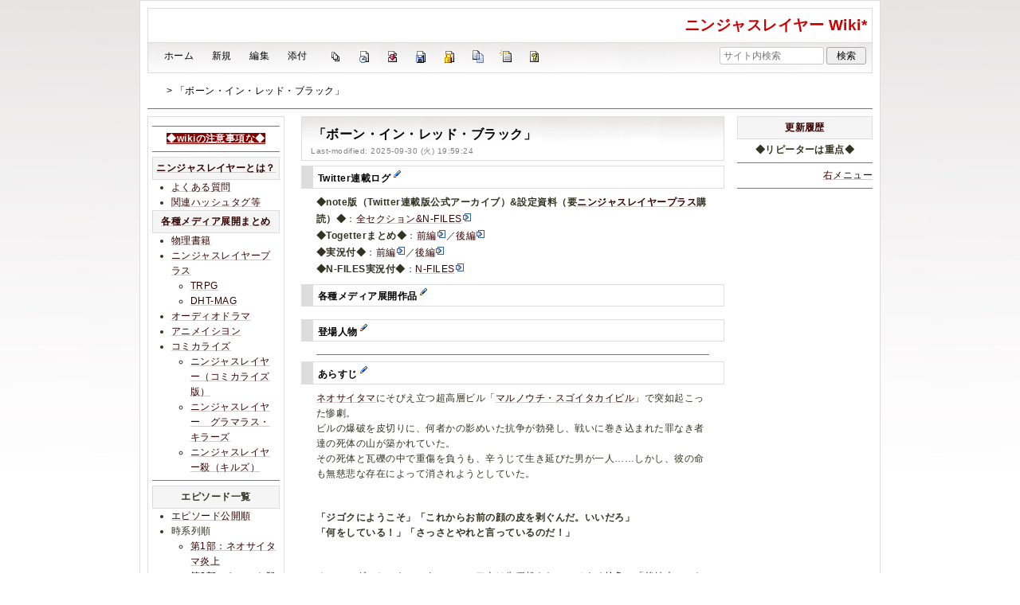

--- FILE ---
content_type: text/html; charset=utf-8
request_url: https://wikiwiki.jp/njslyr/%E3%80%8C%E3%83%9C%E3%83%BC%E3%83%B3%E3%83%BB%E3%82%A4%E3%83%B3%E3%83%BB%E3%83%AC%E3%83%83%E3%83%89%E3%83%BB%E3%83%96%E3%83%A9%E3%83%83%E3%82%AF%E3%80%8D
body_size: 18972
content:
<!DOCTYPE html>
<html lang="ja">
<head prefix="og: https://ogp.me/ns# fb: https://ogp.me/ns/fb# article: https://ogp.me/ns/article#">
    <meta charset="utf-8">
    <meta name="viewport" content="width=980">

    <meta name="description" content="ニンジャスレイヤー Wiki*">
        <meta property="og:url" content="https://wikiwiki.jp/njslyr/%E3%80%8C%E3%83%9C%E3%83%BC%E3%83%B3%E3%83%BB%E3%82%A4%E3%83%B3%E3%83%BB%E3%83%AC%E3%83%83%E3%83%89%E3%83%BB%E3%83%96%E3%83%A9%E3%83%83%E3%82%AF%E3%80%8D" />
    <meta property="og:type" content="article" />
    <meta property="og:title" content="「ボーン・イン・レッド・ブラック」 - ニンジャスレイヤー Wiki*" />
    <meta property="og:description" content="ニンジャスレイヤー Wiki*" />
    <meta property="og:site_name" content="ニンジャスレイヤー Wiki*" />
    <meta property="og:image" content="https://cdn.wikiwiki.jp/to/w/common/image/wikiwiki_ogp.png?v=4" />
    <title>「ボーン・イン・レッド・ブラック」 - ニンジャスレイヤー Wiki*</title>

    <link rel="alternate" href="/njslyr/::cmd/mixirss" type="application/rss+xml" title="RSS" />
    <link rel="icon" href="https://cdn.wikiwiki.jp/to/w/common/user-favicon.ico?v=4"/>
    <link rel="stylesheet" href="https://cdn.wikiwiki.jp/to/w/common/assets/dist/wikiwiki-ad217af191780b21c7f8.min.css" type="text/css">
<link rel="stylesheet" href="https://cdn.wikiwiki.jp/to/w/common/assets/dist/wikiwiki-ex1-ca7abd155d2d8393da00.min.css" type="text/css">
<link rel="stylesheet" href="https://cdn.wikiwiki.jp/to/w/common/assets/dist/wikiwiki-ex2-b5034ab1ffa1087a064e.min.css" type="text/css">
<link rel="stylesheet" href="https://cdn.wikiwiki.jp/to/w/common/assets/dist/skin-default_richwhite-5eaeea97d728ae735be0.min.css" type="text/css">
    
    <script type="text/javascript" src="https://cdn.wikiwiki.jp/to/w/common/assets/dist/ad-1bf004520fc167abbea6.min.js"></script>
    <script>
    var wi_stay = (function () {
        var wi_data_raw = localStorage.getItem('browsingStatistics');
        var wi_data = wi_data_raw ? (JSON.parse(wi_data_raw) || {}) : {};
        var stay = Number(wi_data.stay);
        if (isNaN(stay)) {
            stay = 0;
        }
        return stay;
    })();
    var wi_data_raw = localStorage.getItem('usageStatistics');
    var wi_data =     wi_data_raw ? (JSON.parse(wi_data_raw) || {}) : {};
    var wi_edit =     String(wi_data.edit || 0);
    var wi_freeze =   String(wi_data.freeze || 0);
    var wi_comment =  String(wi_data.comment || 0);
    var wi_group = String(wi_data.group || "N");
    var wi_smsAuth = wi_data.smsAuth || false;
    var wi_hasPosted = wi_data.hasPosted || false;
    var wi_agreement = String(wi_data.agreementStatus || "false");
    if (document.referrer.length !== 0) {
        var wi_uri = new URL(document.referrer);
        var wi_referer = wi_uri.hostname;
    } else {
        var wi_referer = "unknown";
    }

    // Chromium系判定
    function isChromium() {
        var ua = navigator.userAgent;
        // Edge, Opera, Chrome, Chromium, Brave など
        return /\b(Chrome|Chromium|Edg|OPR|Brave)\b/.test(ua) && !/Silk|UCBrowser|SamsungBrowser|CriOS|FxiOS|OPiOS|EdgiOS/.test(ua);
    }

    var wi_ismobile;
    var wi_device;
    if (isChromium() && navigator.userAgentData) {
        wi_ismobile = navigator.userAgentData.mobile;
        if (wi_ismobile) {
            if (navigator.userAgentData.platform === "Android") {
                wi_device = "and";
            } else {
                wi_device = "ios";
            }
        } else {
            wi_device = "pc";
        }
    } else {
        wi_ismobile = !!navigator.userAgent.match(/iPhone|Android.+Mobile/);
        if (navigator.userAgent.match(/Android.+Mobile/)) {
            wi_device = "and";
        } else if (navigator.userAgent.match(/iPhone/)) {
            wi_device = "ios";
        } else {
            wi_device = "pc";
        }
    }

    var wi_isportrait = window.matchMedia("(orientation: portrait)").matches;
    var wi_isinbound = wi_referer.includes(window.location.hostname) ? false : true;
    var wi_random100 = Math.floor(Math.random() * (100 - 1) + 1);
    var wi_random110 = Math.floor(Math.random() * 10) + 1;
    var wi_isread_yet = true;
    var wi_location_hash = location.hash || false;
</script>

<!-- Google tag (gtag.js) -->
<script async src="https://www.googletagmanager.com/gtag/js?id=G-3Y8FN9EFS7"></script>
<script>
    window.dataLayer = window.dataLayer || [];
    function gtag(){dataLayer.push(arguments);}
    gtag('js', new Date());
    gtag('config', 'G-3Y8FN9EFS7', {
        'content_group': 'njslyr',
        'user_properties': {
            'user_group':     wi_group,
            'user_agreement': wi_agreement,
            'edit_count':     wi_edit,
            'comment_count':  wi_comment,
            'sms_auth':       String(wi_smsAuth)
        }
    });
    
</script>

<script>
    window.wikiFq = createWikiFq();
</script>
<script>
    var wi_recref = recordReferrerDomain();
</script>

<!-- Google Tag Manager -->
<script>(function(w,d,s,l,i){w[l]=w[l]||[];w[l].push({'gtm.start':
new Date().getTime(),event:'gtm.js'});var f=d.getElementsByTagName(s)[0],
j=d.createElement(s),dl=l!='dataLayer'?'&l='+l:'';j.async=true;j.src=
'https://www.googletagmanager.com/gtm.js?id='+i+dl;f.parentNode.insertBefore(j,f);
})(window,document,'script','dataLayer','GTM-KQ52VZ3');</script>
<!-- End Google Tag Manager -->

    <link rel="canonical" href="https://wikiwiki.jp/njslyr/%E3%80%8C%E3%83%9C%E3%83%BC%E3%83%B3%E3%83%BB%E3%82%A4%E3%83%B3%E3%83%BB%E3%83%AC%E3%83%83%E3%83%89%E3%83%BB%E3%83%96%E3%83%A9%E3%83%83%E3%82%AF%E3%80%8D">
    <style>
@media screen and (min-width: 820px) {
  .container-wrapper {
    min-width: 930px;
    max-width: 930px;
  }
}
</style>
<style>
  body {
      font-family: Verdana, Arial, "Hiragino Kaku Gothic ProN", "Hiragino Sans", Meiryo, sans-serif;
      font-size: 12px;
  }
</style>
<style>
  @media screen and (max-width: 819px), print and (max-width: 180mm) {
    body {
        font-size: 13px;
    }
  }
</style>
        <script>
        window.globalParamsContainer = {"smsAuthParams":{"actionTrollingDefenceCheck":"\/njslyr\/::cmd\/trolling_defence_pass","actionSubmitNumber":"\/p\/sms-auth\/code\/request","actionSubmitCode":"\/p\/sms-auth\/code\/activate","cookieName":"authkey"},"editAssistantImgSrc":{"face_smile":"https:\/\/cdn.wikiwiki.jp\/to\/w\/common\/image\/face\/smile.png?v=4","face_bigsmile":"https:\/\/cdn.wikiwiki.jp\/to\/w\/common\/image\/face\/bigsmile.png?v=4","face_huh":"https:\/\/cdn.wikiwiki.jp\/to\/w\/common\/image\/face\/huh.png?v=4","face_oh":"https:\/\/cdn.wikiwiki.jp\/to\/w\/common\/image\/face\/oh.png?v=4","face_wink":"https:\/\/cdn.wikiwiki.jp\/to\/w\/common\/image\/face\/wink.png?v=4","face_sad":"https:\/\/cdn.wikiwiki.jp\/to\/w\/common\/image\/face\/sad.png?v=4","face_worried":"https:\/\/cdn.wikiwiki.jp\/to\/w\/common\/image\/face\/worried.png?v=4","face_tear":"https:\/\/cdn.wikiwiki.jp\/to\/w\/common\/image\/face\/tear.png?v=4","face_tere":"https:\/\/cdn.wikiwiki.jp\/to\/w\/common\/image\/face\/tere.png?v=4","face_shock":"https:\/\/cdn.wikiwiki.jp\/to\/w\/common\/image\/face\/shock.png?v=4","face_heart":"https:\/\/cdn.wikiwiki.jp\/to\/w\/common\/image\/face\/heart.png?v=4","face_star":"https:\/\/cdn.wikiwiki.jp\/to\/w\/common\/image\/face\/star.gif?v=4","face_hatena":"https:\/\/cdn.wikiwiki.jp\/to\/w\/common\/image\/face\/hatena.gif?v=4","face_tip":"https:\/\/cdn.wikiwiki.jp\/to\/w\/common\/image\/face\/tip.gif?v=4"},"experimentalFeature":false};
    </script>
</head>
<body class="">
<!-- Google Tag Manager (noscript) -->
<noscript><iframe src="https://www.googletagmanager.com/ns.html?id=GTM-KQ52VZ3"
height="0" width="0" style="display:none;visibility:hidden"></iframe></noscript>
<!-- End Google Tag Manager (noscript) --><noscript>
    <div class="noscript-alert">
        <i class="fa fa-exclamation-triangle"></i>
        ブラウザの JavaScript がオフ（ブロックまたは許可しない）に設定されているため、このページは正常に機能しません。
    </div>
</noscript>
<div class="container-wrapper">

    <div class="container clearfix">
                    <div id="header" class="default-header">
                <a href="/njslyr/" title="ニンジャスレイヤー Wiki*">
                    <span class="title2">ニンジャスレイヤー Wiki*</span>
                </a>
            </div>
                <div class="toolbox-container system-ui clearfix" id="naviframe">
            <div class="toolbox toolbox-desktop navibar-container">
                <div id="navigator">[ <a href="/njslyr/">ホーム</a> | <a href="/njslyr/::cmd/newpage?refer=%E3%80%8C%E3%83%9C%E3%83%BC%E3%83%B3%E3%83%BB%E3%82%A4%E3%83%B3%E3%83%BB%E3%83%AC%E3%83%83%E3%83%89%E3%83%BB%E3%83%96%E3%83%A9%E3%83%83%E3%82%AF%E3%80%8D" rel="nofollow">新規</a> | <a href="/njslyr/::cmd/edit?page=%E3%80%8C%E3%83%9C%E3%83%BC%E3%83%B3%E3%83%BB%E3%82%A4%E3%83%B3%E3%83%BB%E3%83%AC%E3%83%83%E3%83%89%E3%83%BB%E3%83%96%E3%83%A9%E3%83%83%E3%82%AF%E3%80%8D" rel="nofollow">編集</a> | <a href="/njslyr/::cmd/attach?page=%E3%80%8C%E3%83%9C%E3%83%BC%E3%83%B3%E3%83%BB%E3%82%A4%E3%83%B3%E3%83%BB%E3%83%AC%E3%83%83%E3%83%89%E3%83%BB%E3%83%96%E3%83%A9%E3%83%83%E3%82%AF%E3%80%8D" rel="nofollow">添付</a> ]</div>            </div>
            <div class="toolbox toolbox-desktop toolbar-container">
                <div class="toolbar"><a href="/njslyr/::cmd/list" title="一覧" rel="nofollow"><span class="system-icon toolbar list"></span></a>
<a href="/njslyr/RecentChanges" title="最終更新" rel="nofollow"><span class="system-icon toolbar recent"></span></a>
<a href="/njslyr/::cmd/diff?page=%E3%80%8C%E3%83%9C%E3%83%BC%E3%83%B3%E3%83%BB%E3%82%A4%E3%83%B3%E3%83%BB%E3%83%AC%E3%83%83%E3%83%89%E3%83%BB%E3%83%96%E3%83%A9%E3%83%83%E3%82%AF%E3%80%8D" title="差分" rel="nofollow"><span class="system-icon toolbar diff"></span></a>
<a href="/njslyr/::cmd/backup?page=%E3%80%8C%E3%83%9C%E3%83%BC%E3%83%B3%E3%83%BB%E3%82%A4%E3%83%B3%E3%83%BB%E3%83%AC%E3%83%83%E3%83%89%E3%83%BB%E3%83%96%E3%83%A9%E3%83%83%E3%82%AF%E3%80%8D" title="バックアップ" rel="nofollow"><span class="system-icon toolbar backup"></span></a>
<a href="/njslyr/::cmd/freeze?page=%E3%80%8C%E3%83%9C%E3%83%BC%E3%83%B3%E3%83%BB%E3%82%A4%E3%83%B3%E3%83%BB%E3%83%AC%E3%83%83%E3%83%89%E3%83%BB%E3%83%96%E3%83%A9%E3%83%83%E3%82%AF%E3%80%8D" title="凍結" rel="nofollow"><span class="system-icon toolbar freeze"></span></a>
<a href="/njslyr/::cmd/template?refer=%E3%80%8C%E3%83%9C%E3%83%BC%E3%83%B3%E3%83%BB%E3%82%A4%E3%83%B3%E3%83%BB%E3%83%AC%E3%83%83%E3%83%89%E3%83%BB%E3%83%96%E3%83%A9%E3%83%83%E3%82%AF%E3%80%8D" title="複製" rel="nofollow"><span class="system-icon toolbar copy"></span></a>
<a href="/njslyr/::cmd/rename?refer=%E3%80%8C%E3%83%9C%E3%83%BC%E3%83%B3%E3%83%BB%E3%82%A4%E3%83%B3%E3%83%BB%E3%83%AC%E3%83%83%E3%83%89%E3%83%BB%E3%83%96%E3%83%A9%E3%83%83%E3%82%AF%E3%80%8D" title="名前変更" rel="nofollow"><span class="system-icon toolbar rename"></span></a>
<a href="/njslyr/::cmd/help" title="ヘルプ" rel="nofollow"><span class="system-icon toolbar help"></span></a></div>            </div>
            <div class="toolbox toolbox-mobile toolbar-container">
                <div class="toolbar"><a href="/njslyr/" title="ホーム"><span class="system-icon toolbar top"></span></a>
<a href="/njslyr/RecentChanges" title="最終更新" rel="nofollow"><span class="system-icon toolbar recent"></span></a>
<a id="menu-in-nav" href="#menubar" class="menu-in-nav">Menu<i class="fas fa-arrow-alt-down"></i></a></div>            </div>
            <div class="toolbox toolbox-searchbar">
                <form action="/njslyr/::cmd/search" method="get">
                    <input type="search"  name="word" value="" size="16" placeholder="サイト内検索">
                    <input type="hidden" name="type" value="AND">
                    <input type="submit" value="検索">
                </form>
            </div>
        </div>
            <div id="responsive-navigation"></div>
    <div style="display: none;">
        <div id="edit-menu" class="system-ui">
            <div id="edit-menu-items">
                <ul><li><a href="/njslyr/::cmd/newpage?refer=%E3%80%8C%E3%83%9C%E3%83%BC%E3%83%B3%E3%83%BB%E3%82%A4%E3%83%B3%E3%83%BB%E3%83%AC%E3%83%83%E3%83%89%E3%83%BB%E3%83%96%E3%83%A9%E3%83%83%E3%82%AF%E3%80%8D" rel="nofollow"><span class='system-icon toolbar new'></span> 新規</a></li><li><a href="/njslyr/::cmd/edit?page=%E3%80%8C%E3%83%9C%E3%83%BC%E3%83%B3%E3%83%BB%E3%82%A4%E3%83%B3%E3%83%BB%E3%83%AC%E3%83%83%E3%83%89%E3%83%BB%E3%83%96%E3%83%A9%E3%83%83%E3%82%AF%E3%80%8D" rel="nofollow"><span class='system-icon toolbar edit'></span> 編集</a></li><li><a href="/njslyr/::cmd/attach?page=%E3%80%8C%E3%83%9C%E3%83%BC%E3%83%B3%E3%83%BB%E3%82%A4%E3%83%B3%E3%83%BB%E3%83%AC%E3%83%83%E3%83%89%E3%83%BB%E3%83%96%E3%83%A9%E3%83%83%E3%82%AF%E3%80%8D" rel="nofollow"><span class='system-icon toolbar upload'></span> 添付</a></li></ul>
<ul><li><a href="/njslyr/::cmd/list" rel="nofollow"><span class='system-icon toolbar list'></span> 一覧</a></li><li><a href="/njslyr/RecentChanges" rel="nofollow"><span class='system-icon toolbar recent'></span> 最終更新</a></li><li><a href="/njslyr/::cmd/diff?page=%E3%80%8C%E3%83%9C%E3%83%BC%E3%83%B3%E3%83%BB%E3%82%A4%E3%83%B3%E3%83%BB%E3%83%AC%E3%83%83%E3%83%89%E3%83%BB%E3%83%96%E3%83%A9%E3%83%83%E3%82%AF%E3%80%8D" rel="nofollow"><span class='system-icon toolbar diff'></span> 差分</a></li><li><a href="/njslyr/::cmd/backup?page=%E3%80%8C%E3%83%9C%E3%83%BC%E3%83%B3%E3%83%BB%E3%82%A4%E3%83%B3%E3%83%BB%E3%83%AC%E3%83%83%E3%83%89%E3%83%BB%E3%83%96%E3%83%A9%E3%83%83%E3%82%AF%E3%80%8D" rel="nofollow"><span class='system-icon toolbar backup'></span> バックアップ</a></li></ul>
<ul><li><a href="/njslyr/::cmd/freeze?page=%E3%80%8C%E3%83%9C%E3%83%BC%E3%83%B3%E3%83%BB%E3%82%A4%E3%83%B3%E3%83%BB%E3%83%AC%E3%83%83%E3%83%89%E3%83%BB%E3%83%96%E3%83%A9%E3%83%83%E3%82%AF%E3%80%8D" rel="nofollow"><span class='system-icon toolbar freeze'></span> 凍結</a></li><li><a href="/njslyr/::cmd/template?refer=%E3%80%8C%E3%83%9C%E3%83%BC%E3%83%B3%E3%83%BB%E3%82%A4%E3%83%B3%E3%83%BB%E3%83%AC%E3%83%83%E3%83%89%E3%83%BB%E3%83%96%E3%83%A9%E3%83%83%E3%82%AF%E3%80%8D" rel="nofollow"><span class='system-icon toolbar copy'></span> 複製</a></li><li><a href="/njslyr/::cmd/rename?refer=%E3%80%8C%E3%83%9C%E3%83%BC%E3%83%B3%E3%83%BB%E3%82%A4%E3%83%B3%E3%83%BB%E3%83%AC%E3%83%83%E3%83%89%E3%83%BB%E3%83%96%E3%83%A9%E3%83%83%E3%82%AF%E3%80%8D" rel="nofollow"><span class='system-icon toolbar rename'></span> 名前変更</a></li></ul>
<ul><li><a href="/njslyr/::cmd/help" rel="nofollow"><span class='system-icon toolbar help'></span> ヘルプ</a></li></ul>

            </div>
        </div>
    </div>    </div>

    <div class="container">
        <div class="clearfix">
            <div id="breadcrumbs" class="system-ui">
                <div id="topicpath"><a href="/njslyr/" title="FrontPage"><i class="fa fa-home" style="margin-left: 6px; display: inline-block; min-width: 1.2em;"></i></a> &gt; 「ボーン・イン・レッド・ブラック」</div>            </div>
            <div id="system-icon-container" class="system-ui">
                                <span id="share-button-root"></span>                <span id="admin-contact-root" class="single-system-icon"></span>
                <div id="load-panel-root"></div>
                <span id="admin-login" class="single-system-icon">
                    
<a class="admin-login-status" href="/njslyr/::cmd/admin_login?return_to=%2Fnjslyr%2F%E3%80%8C%E3%83%9C%E3%83%BC%E3%83%B3%E3%83%BB%E3%82%A4%E3%83%B3%E3%83%BB%E3%83%AC%E3%83%83%E3%83%89%E3%83%BB%E3%83%96%E3%83%A9%E3%83%83%E3%82%AF%E3%80%8D" title="未ログイン">
    <i class="fa-solid fa-cog"></i>
</a>
                </span>
            </div>
        </div>
        <hr />
    </div>

    <div id="contents" class="columns-container three-columns-container container clearfix has-left-column has-right-column">

        <div class="column-center clearfix">
            <div id="body">
                                                <div id="title">
                                            <h1 class="title">「ボーン・イン・レッド・ブラック」</h1>
                                                                <div id="lastmodified">
                            Last-modified: 2025-09-30 (火) 19:59:24                                                    </div>
                                    </div>

                
                <div class="search-words small" style="display: none;">
    <div class="small">これらのキーワードがハイライトされています：<ul class="search-words-words"></ul></div>
    <hr class="full_hr">
</div>
                <div id="content">
                                        <h3 id="h3_content_1_0" >Twitter連載ログ  <a class="anchor_super" name ="ic05a14a"></a> <a class="anchor_super" href="/njslyr/::cmd/edit?page=%E3%80%8C%E3%83%9C%E3%83%BC%E3%83%B3%E3%83%BB%E3%82%A4%E3%83%B3%E3%83%BB%E3%83%AC%E3%83%83%E3%83%89%E3%83%BB%E3%83%96%E3%83%A9%E3%83%83%E3%82%AF%E3%80%8D&id=ic05a14a" rel='nofollow'><span class="system-icon paraedit" title="Edit"></span></a></h3>
<p><strong>◆note版（Twitter連載版公式アーカイブ）&amp;設定資料（要<a href="/njslyr/%E3%83%8B%E3%83%B3%E3%82%B8%E3%83%A3%E3%82%B9%E3%83%AC%E3%82%A4%E3%83%A4%E3%83%BC%E3%83%97%E3%83%A9%E3%82%B9" title="ニンジャスレイヤープラス" class="rel-wiki-page">ニンジャスレイヤープラス</a>購読）◆</strong>：<a class="ext" href="https://diehardtales.com/n/ndefd332ff2fe"  rel="nofollow">全セクション&amp;N-FILES<span class="system-icon ext pukiwiki-open-uri" data-href="https://diehardtales.com/n/ndefd332ff2fe" data-frame="_blank"></span></a><br />
<strong>◆Togetterまとめ◆</strong>：<a class="ext" href="https://togetter.com/li/2416249"  rel="nofollow">前編<span class="system-icon ext pukiwiki-open-uri" data-href="https://togetter.com/li/2416249" data-frame="_blank"></span></a>／<a class="ext" href="https://togetter.com/li/2416804"  rel="nofollow">後編<span class="system-icon ext pukiwiki-open-uri" data-href="https://togetter.com/li/2416804" data-frame="_blank"></span></a><br />
<strong>◆実況付◆</strong>：<a class="ext" href="https://togetter.com/li/2416503"  rel="nofollow">前編<span class="system-icon ext pukiwiki-open-uri" data-href="https://togetter.com/li/2416503" data-frame="_blank"></span></a>／<a class="ext" href="https://togetter.com/li/2417114"  rel="nofollow">後編<span class="system-icon ext pukiwiki-open-uri" data-href="https://togetter.com/li/2417114" data-frame="_blank"></span></a><br />
<strong>◆N-FILES実況付◆</strong>：<a class="ext" href="https://togetter.com/li/1850792"  rel="nofollow">N-FILES<span class="system-icon ext pukiwiki-open-uri" data-href="https://togetter.com/li/1850792" data-frame="_blank"></span></a></p>
<h3 id="h3_content_1_1" class="heading-after-first">各種メディア展開作品  <a class="anchor_super" name ="a0897ca0"></a> <a class="anchor_super" href="/njslyr/::cmd/edit?page=%E3%80%8C%E3%83%9C%E3%83%BC%E3%83%B3%E3%83%BB%E3%82%A4%E3%83%B3%E3%83%BB%E3%83%AC%E3%83%83%E3%83%89%E3%83%BB%E3%83%96%E3%83%A9%E3%83%83%E3%82%AF%E3%80%8D&id=a0897ca0" rel='nofollow'><span class="system-icon paraedit" title="Edit"></span></a></h3>
<div class="fold-container  clearfix">
    <button class="fold-toggle-button hidden-on-open"><i class="fal fa-plus-square"></i></button>
    <button class="fold-toggle-button visible-on-open"><i class="fal fa-minus-square"></i></button>
    <div class="fold-summary hidden-on-open"></div>
    <div class="fold-content visible-on-open"><p><strong>◆<a href="/njslyr/%E3%82%AA%E3%83%BC%E3%83%87%E3%82%A3%E3%82%AA%E3%83%89%E3%83%A9%E3%83%9E" title="オーディオドラマ" class="rel-wiki-page">オーディオドラマ</a>◆</strong>：発売記念実況（<a class="ext" href="https://togetter.com/li/692012"  rel="nofollow">1回目<span class="system-icon ext pukiwiki-open-uri" data-href="https://togetter.com/li/692012" data-frame="_blank"></span></a>｜<a class="ext" href="https://togetter.com/li/694346"  rel="nofollow">2回目<span class="system-icon ext pukiwiki-open-uri" data-href="https://togetter.com/li/694346" data-frame="_blank"></span></a>）／<a class="ext" href="https://togetter.com/li/1956724"  rel="nofollow">復刻配信記念実況<span class="system-icon ext pukiwiki-open-uri" data-href="https://togetter.com/li/1956724" data-frame="_blank"></span></a></p>
<ul class="list1"><li><strong>◆アフレコレポート wasshoi!!◆</strong>：<a class="ext" href="https://togetter.com/li/693129"  rel="nofollow">まとめ<span class="system-icon ext pukiwiki-open-uri" data-href="https://togetter.com/li/693129" data-frame="_blank"></span></a>／<a class="ext" href="https://togetter.com/li/692001"  rel="nofollow">実況付<span class="system-icon ext pukiwiki-open-uri" data-href="https://togetter.com/li/692001" data-frame="_blank"></span></a></li></ul>
<p><strong>◆英語版（<a class="ext" href="https://otakumode.com/sp/ninjaslayer"  rel="nofollow">TokyoOtakuMode<span class="system-icon ext pukiwiki-open-uri" data-href="https://otakumode.com/sp/ninjaslayer" data-frame="_blank"></span></a>）◆</strong>：<a class="ext" href="https://otakumode.com/sp/ninjaslayer/novel/birb/chapter1"  rel="nofollow">Chapter 01<span class="system-icon ext pukiwiki-open-uri" data-href="https://otakumode.com/sp/ninjaslayer/novel/birb/chapter1" data-frame="_blank"></span></a><br />
<strong>◆<a href="/njslyr/%E3%83%8B%E3%83%B3%E3%82%B8%E3%83%A3%E3%82%B9%E3%83%AC%E3%82%A4%E3%83%A4%E3%83%BC%EF%BC%88%E3%82%B3%E3%83%9F%E3%82%AB%E3%83%A9%E3%82%A4%E3%82%BA%E7%89%88%EF%BC%89" title="ニンジャスレイヤー（コミカライズ版）" class="rel-wiki-page">ニンジャスレイヤー（コミカライズ版）</a>◆</strong>：（前半部は<a href="/njslyr/%E3%80%8C%E3%83%A1%E3%83%AA%E3%83%BC%E3%82%AF%E3%83%AA%E3%82%B9%E3%83%9E%E3%82%B9%E3%83%BB%E3%83%8D%E3%82%AA%E3%82%B5%E3%82%A4%E3%82%BF%E3%83%9E%E3%80%8D" title="「メリークリスマス・ネオサイタマ」" class="rel-wiki-page">「メリークリスマス・ネオサイタマ」</a>内に収録）</p>
<ul class="list1"><li><strong>◆まとめ◆</strong>：「メリークリスマス・ネオサイタマ」#3（<a class="ext" href="https://togetter.com/li/959804"  rel="nofollow">前<span class="system-icon ext pukiwiki-open-uri" data-href="https://togetter.com/li/959804" data-frame="_blank"></span></a>｜<a class="ext" href="https://togetter.com/li/960511"  rel="nofollow">後<span class="system-icon ext pukiwiki-open-uri" data-href="https://togetter.com/li/960511" data-frame="_blank"></span></a>）／<a class="ext" href="https://togetter.com/li/973545"  rel="nofollow">「メリークリスマス・ネオサイタマ」#4<span class="system-icon ext pukiwiki-open-uri" data-href="https://togetter.com/li/973545" data-frame="_blank"></span></a>／「ボーン・イン・レッド・ブラック」#1（<a class="ext" href="https://togetter.com/li/984733"  rel="nofollow">前<span class="system-icon ext pukiwiki-open-uri" data-href="https://togetter.com/li/984733" data-frame="_blank"></span></a>｜<a class="ext" href="https://togetter.com/li/985844"  rel="nofollow">後<span class="system-icon ext pukiwiki-open-uri" data-href="https://togetter.com/li/985844" data-frame="_blank"></span></a>）</li>
<li><strong>◆実況付◆</strong>：「メリークリスマス・ネオサイタマ」#3（<a class="ext" href="https://togetter.com/li/960454"  rel="nofollow">前<span class="system-icon ext pukiwiki-open-uri" data-href="https://togetter.com/li/960454" data-frame="_blank"></span></a>｜<a class="ext" href="https://togetter.com/li/960599"  rel="nofollow">後<span class="system-icon ext pukiwiki-open-uri" data-href="https://togetter.com/li/960599" data-frame="_blank"></span></a>）／<a class="ext" href="https://togetter.com/li/973684"  rel="nofollow">「メリークリスマス・ネオサイタマ」#4<span class="system-icon ext pukiwiki-open-uri" data-href="https://togetter.com/li/973684" data-frame="_blank"></span></a>／「ボーン・イン・レッド・ブラック」#1（<a class="ext" href="https://togetter.com/li/984860"  rel="nofollow">前<span class="system-icon ext pukiwiki-open-uri" data-href="https://togetter.com/li/984860" data-frame="_blank"></span></a>｜<a class="ext" href="https://togetter.com/li/986110"  rel="nofollow">後<span class="system-icon ext pukiwiki-open-uri" data-href="https://togetter.com/li/986110" data-frame="_blank"></span></a>）</li></ul>
<p><strong>◆<a href="/njslyr/%E3%83%8B%E3%83%B3%E3%82%B8%E3%83%A3%E3%82%B9%E3%83%AC%E3%82%A4%E3%83%A4%E3%83%BC%E3%80%80%E3%82%B0%E3%83%A9%E3%83%9E%E3%83%A9%E3%82%B9%E3%83%BB%E3%82%AD%E3%83%A9%E3%83%BC%E3%82%BA" title="ニンジャスレイヤー　グラマラス・キラーズ" class="rel-wiki-page">ニンジャスレイヤー　グラマラス・キラーズ</a>◆</strong>：（<a href="/njslyr/%E3%80%8C%E3%83%A1%E3%83%8A%E3%82%B9%E3%83%BB%E3%82%AA%E3%83%96%E3%83%BB%E3%83%80%E3%83%BC%E3%82%AF%E3%83%8B%E3%83%B3%E3%82%B8%E3%83%A3%E3%80%8D" title="「メナス・オブ・ダークニンジャ」" class="rel-wiki-page">「メナス・オブ・ダークニンジャ」</a>内に全編が収録）</p>
<ul class="list1"><li><strong>◆まとめ◆</strong>：<a class="ext" href="https://togetter.com/li/567274"  rel="nofollow">「メナス・オブ・ダークニンジャ」#2<span class="system-icon ext pukiwiki-open-uri" data-href="https://togetter.com/li/567274" data-frame="_blank"></span></a>／<a class="ext" href="https://togetter.com/li/586892"  rel="nofollow">「メナス・オブ・ダークニンジャ」#3<span class="system-icon ext pukiwiki-open-uri" data-href="https://togetter.com/li/586892" data-frame="_blank"></span></a></li>
<li><strong>◆実況付◆</strong>：<a class="ext" href="https://togetter.com/li/565190"  rel="nofollow">「メナス・オブ・ダークニンジャ」#2<span class="system-icon ext pukiwiki-open-uri" data-href="https://togetter.com/li/565190" data-frame="_blank"></span></a>／<a class="ext" href="https://togetter.com/li/586784"  rel="nofollow">「メナス・オブ・ダークニンジャ」#3<span class="system-icon ext pukiwiki-open-uri" data-href="https://togetter.com/li/586784" data-frame="_blank"></span></a></li></ul>
<p><strong>◆<a href="/njslyr/%E3%83%8B%E3%83%B3%E3%82%B8%E3%83%A3%E3%82%B9%E3%83%AC%E3%82%A4%E3%83%A4%E3%83%BC%E6%AE%BA%EF%BC%88%E3%82%AD%E3%83%AB%E3%82%BA%EF%BC%89" title="ニンジャスレイヤー殺（キルズ）" class="rel-wiki-page">ニンジャスレイヤー殺（キルズ）</a>◆</strong>：（「ボーン・イン・レッド・ブラック」および「ダイバージェンス・アフター・ダーク」に分割・再構成されて収録）</p>
<ul class="list1"><li><strong>◆まとめ◆</strong>：<a class="ext" href="https://togetter.com/li/620320"  rel="nofollow">「ボーン・イン・レッド・ブラック」#1<span class="system-icon ext pukiwiki-open-uri" data-href="https://togetter.com/li/620320" data-frame="_blank"></span></a>／<a class="ext" href="https://togetter.com/li/691359"  rel="nofollow">「ダイバージェンス・アフター・ダーク」#1<span class="system-icon ext pukiwiki-open-uri" data-href="https://togetter.com/li/691359" data-frame="_blank"></span></a></li>
<li><strong>◆実況付◆</strong>：<a class="ext" href="https://togetter.com/li/619663"  rel="nofollow">「ボーン・イン・レッド・ブラック」#1<span class="system-icon ext pukiwiki-open-uri" data-href="https://togetter.com/li/619663" data-frame="_blank"></span></a>／<a class="ext" href="https://togetter.com/li/690774"  rel="nofollow">「ダイバージェンス・アフター・ダーク」#1<span class="system-icon ext pukiwiki-open-uri" data-href="https://togetter.com/li/690774" data-frame="_blank"></span></a></li></ul>
<p><strong>◆<a href="/njslyr/%E3%83%8B%E3%83%B3%E3%82%B8%E3%83%A3%E3%82%B9%E3%83%AC%E3%82%A4%E3%83%A4%E3%83%BC%20%E3%83%95%E3%83%AD%E3%83%A0%E3%82%A2%E3%83%8B%E3%83%A1%E3%82%A4%E3%82%B7%E3%83%A8%E3%83%B3" title="ニンジャスレイヤー フロムアニメイシヨン" class="rel-wiki-page">アニメイシヨン</a>◆</strong>：<a class="ext" href="https://www.nicovideo.jp/watch/1429172532"  rel="nofollow">第1話<span class="system-icon ext pukiwiki-open-uri" data-href="https://www.nicovideo.jp/watch/1429172532" data-frame="_blank"></span></a></p>
<ul class="list1"><li><a class="ext" href="https://togetter.com/li/809270"  rel="nofollow">最速放送実況<span class="system-icon ext pukiwiki-open-uri" data-href="https://togetter.com/li/809270" data-frame="_blank"></span></a></li>
<li><a class="ext" href="https://togetter.com/li/842420?page=15"  rel="nofollow">英語吹替版同時再生メント実況<span class="system-icon ext pukiwiki-open-uri" data-href="https://togetter.com/li/842420?page=15" data-frame="_blank"></span></a></li>
<li><a class="ext" href="https://togetter.com/li/919820?page=19"  rel="nofollow">2015年大晦日同時再生メント実況<span class="system-icon ext pukiwiki-open-uri" data-href="https://togetter.com/li/919820?page=19" data-frame="_blank"></span></a></li></ul>
</div>
</div>
<h3 id="h3_content_1_2" class="heading-after-first">登場人物  <a class="anchor_super" name ="hd6ac0d2"></a> <a class="anchor_super" href="/njslyr/::cmd/edit?page=%E3%80%8C%E3%83%9C%E3%83%BC%E3%83%B3%E3%83%BB%E3%82%A4%E3%83%B3%E3%83%BB%E3%83%AC%E3%83%83%E3%83%89%E3%83%BB%E3%83%96%E3%83%A9%E3%83%83%E3%82%AF%E3%80%8D&id=hd6ac0d2" rel='nofollow'><span class="system-icon paraedit" title="Edit"></span></a></h3>
<div class="fold-container  clearfix">
    <button class="fold-toggle-button hidden-on-open"><i class="fal fa-plus-square"></i></button>
    <button class="fold-toggle-button visible-on-open"><i class="fal fa-minus-square"></i></button>
    <div class="fold-summary hidden-on-open"></div>
    <div class="fold-content visible-on-open"><ul class="list1"><li><a href="/njslyr/%E3%83%8B%E3%83%B3%E3%82%B8%E3%83%A3%E3%82%B9%E3%83%AC%E3%82%A4%E3%83%A4%E3%83%BC" title="ニンジャスレイヤー" class="rel-wiki-page">ニンジャスレイヤー</a></li>
<li><a href="/njslyr/%E3%83%8A%E3%83%A9%E3%82%AF%E3%83%BB%E3%83%8B%E3%83%B3%E3%82%B8%E3%83%A3" title="ナラク・ニンジャ" class="rel-wiki-page">ナラク・ニンジャ</a></li>
<li><a href="/njslyr/%E3%82%AA%E3%83%95%E3%82%A7%E3%83%B3%E3%83%80%E3%83%BC" title="オフェンダー" class="rel-wiki-page">オフェンダー</a></li>
<li><a href="/njslyr/%E3%82%B9%E3%82%AD%E3%83%A3%E3%83%83%E3%82%BF%E3%83%BC" title="スキャッター" class="rel-wiki-page">スキャッター</a></li>
<li><a href="/njslyr/%E3%83%9F%E3%83%A5%E3%83%AB%E3%83%9F%E3%83%89%E3%83%B3" title="ミュルミドン" class="rel-wiki-page">ミュルミドン</a></li>
<li><a href="/njslyr/%E3%83%80%E3%83%BC%E3%82%AF%E3%83%8B%E3%83%B3%E3%82%B8%E3%83%A3" title="ダークニンジャ" class="rel-wiki-page">ダークニンジャ</a></li>
<li><a href="/njslyr/%E3%83%A9%E3%82%AA%E3%83%A2%E3%83%88%E3%83%BB%E3%82%AB%E3%83%B3" title="ラオモト・カン" class="rel-wiki-page">ラオモト・カン</a></li></ul>
</div>
</div>
<hr class="full_hr" />
<h3 id="h3_content_1_3" class="heading-after-first">あらすじ  <a class="anchor_super" name ="vdec035b"></a> <a class="anchor_super" href="/njslyr/::cmd/edit?page=%E3%80%8C%E3%83%9C%E3%83%BC%E3%83%B3%E3%83%BB%E3%82%A4%E3%83%B3%E3%83%BB%E3%83%AC%E3%83%83%E3%83%89%E3%83%BB%E3%83%96%E3%83%A9%E3%83%83%E3%82%AF%E3%80%8D&id=vdec035b" rel='nofollow'><span class="system-icon paraedit" title="Edit"></span></a></h3>
<p><a href="/njslyr/%E3%83%8D%E3%82%AA%E3%82%B5%E3%82%A4%E3%82%BF%E3%83%9E" title="ネオサイタマ" class="rel-wiki-page">ネオサイタマ</a>にそびえ立つ超高層ビル「<a href="/njslyr/%E3%83%9E%E3%83%AB%E3%83%8E%E3%82%A6%E3%83%81%E3%83%BB%E3%82%B9%E3%82%B4%E3%82%A4%E3%82%BF%E3%82%AB%E3%82%A4%E3%83%93%E3%83%AB" title="マルノウチ・スゴイタカイビル" class="rel-wiki-page">マルノウチ・スゴイタカイビル</a>」で突如起こった惨劇。<br />
ビルの爆破を皮切りに、何者かの影めいた抗争が勃発し、戦いに巻き込まれた罪なき者達の死体の山が築かれていた。<br />
その死体と瓦礫の中で重傷を負うも、辛うじて生き延びた男が一人……しかし、彼の命も無慈悲な存在によって消されようとしていた。</p>
<div class="spacer">&nbsp;</div>
<p><strong>「ジゴクにようこそ」「これからお前の顔の皮を剥ぐんだ。いいだろ」</strong><br />
<strong>「何をしている！」「さっさとやれと言っているのだ！」</strong></p>
<div class="spacer">&nbsp;</div>
<p><a href="/njslyr/%E3%82%AA%E3%83%95%E3%82%A7%E3%83%B3%E3%83%80%E3%83%BC" title="オフェンダー" class="rel-wiki-page">オフェンダー</a>と<a href="/njslyr/%E3%82%B9%E3%82%AD%E3%83%A3%E3%83%83%E3%82%BF%E3%83%BC" title="スキャッター" class="rel-wiki-page">スキャッター</a>。この二人は先程起きた<a href="/njslyr/%E3%83%9E%E3%83%AB%E3%83%8E%E3%82%A6%E3%83%81%E6%8A%97%E4%BA%89" title="マルノウチ抗争" class="rel-wiki-page">マルノウチ抗争</a>の「後始末」のために遣わされた、暗黒組織<a href="/njslyr/%E3%82%BD%E3%82%A6%E3%82%AB%E3%82%A4%E3%83%A4" title="ソウカイヤ" class="rel-wiki-page">ソウカイヤ</a>のエージェントである。<br />
そして、二人はただの人間ではない！彼らが身につけている奇妙な<a href="/njslyr/%E3%82%B3%E3%83%88%E3%83%80%E3%83%9E%EF%BC%88%E3%81%AF%E8%A1%8C%EF%BD%9E%E3%82%8F%E8%A1%8C%E3%83%BB%E8%8B%B1%E6%95%B0%E8%A8%98%E5%8F%B7%EF%BC%89#z5fd5923" title="コトダマ（は行～わ行・英数記号）" class="rel-wiki-page">メンポ</a>が示す通り、その正体は伝説の半神的存在……<strong>「ニンジャ」</strong>なのだ！<br />
彼らは抗争を生きながらえた市民の顔の皮を、その命と共に剥ぎ取っていた。なんたる残酷な仕打ちか！<br />
そして今、最後の生き残りである男の顔にナイフを突き立てているのである。だが……！</p>
<div class="spacer">&nbsp;</div>
<p><strong>「……殺すべし」「え？」</strong></p>
<div class="spacer">&nbsp;</div>
<p>ゴウランガ！今まさに殺されんとしていた瀕死の男は、人間とは思えぬ力でこの危機を脱出した！<br />
そして見よ！聞け！……その男は、二人のニンジャに向かって確かにこう言ったのだ！</p>
<div class="spacer">&nbsp;</div>
<p><span style="font-size:16px"><strong>「ニンジャ、殺すべし！」</strong></span></p>
<hr class="full_hr" />
<h3 id="h3_content_1_4" class="heading-after-first">解説  <a class="anchor_super" name ="w629d667"></a> <a class="anchor_super" href="/njslyr/::cmd/edit?page=%E3%80%8C%E3%83%9C%E3%83%BC%E3%83%B3%E3%83%BB%E3%82%A4%E3%83%B3%E3%83%BB%E3%83%AC%E3%83%83%E3%83%89%E3%83%BB%E3%83%96%E3%83%A9%E3%83%83%E3%82%AF%E3%80%8D&id=w629d667" rel='nofollow'><span class="system-icon paraedit" title="Edit"></span></a></h3>
<p>初の日本語翻訳版書籍「ネオサイタマ炎上#1」にてついに明かされた、<a href="/njslyr/%E3%83%8B%E3%83%B3%E3%82%B8%E3%83%A3%E3%82%B9%E3%83%AC%E3%82%A4%E3%83%A4%E3%83%BC" title="ニンジャスレイヤー" class="rel-wiki-page">ニンジャスレイヤー</a>＝フジキド・ケンジのオリジン・エピソード。<br />
「ニンジャを殺す者」、ニンジャスレイヤーの<strong>「赤黒よりの誕生」</strong>を刮目して見よ！<br />
<a class="ext" href="https://togetter.com/li/672816"  rel="nofollow">物理書籍版第1部エピソード人気投票<span class="system-icon ext pukiwiki-open-uri" data-href="https://togetter.com/li/672816" data-frame="_blank"></span></a>では11位タイにランクイン。2021年の物理書籍限定エピソード投票では、堂々の1位に輝いた。</p>
<div class="spacer">&nbsp;</div>
<p>前述の通り、<a href="/njslyr/%E5%90%84%E7%A8%AE%E3%83%A1%E3%83%87%E3%82%A3%E3%82%A2%E5%B1%95%E9%96%8B%E3%81%BE%E3%81%A8%E3%82%81#dcbfd383" title="各種メディア展開まとめ" class="rel-wiki-page">物理書籍版</a>にて初公開されたエピソードだが、2024年8月にはゲーム「<a class="ext" href="https://www.ninjaslayerthegame.com/"  rel="nofollow">ニンジャスレイヤー ネオサイタマ炎上<span class="system-icon ext pukiwiki-open-uri" data-href="https://www.ninjaslayerthegame.com/" data-frame="_blank"></span></a>」発売記念として、Twitter連載用に改稿したテキストを使用して特別放送が行われた。<br />
書籍版限定エピソードがネット上に掲載されたのは、「デイ・オブ・ザ・ロブスター・トリロジー」に続いて二度目となる。</p>
<div class="spacer">&nbsp;</div>
<p>第1部の再編集総集編「ニンジャスレイヤー Neo-Saitama in Flames」では、エピソードを時系列順に並べる構成上、最初のエピソードとして収録された。</p>
<div class="spacer">&nbsp;</div>
<p>「<a href="/njslyr/%E3%83%8B%E3%83%B3%E3%82%B8%E3%83%A3%E3%82%B9%E3%83%AC%E3%82%A4%E3%83%A4%E3%83%BC%E3%80%80%E3%82%B0%E3%83%A9%E3%83%9E%E3%83%A9%E3%82%B9%E3%83%BB%E3%82%AD%E3%83%A9%E3%83%BC%E3%82%BA" title="ニンジャスレイヤー　グラマラス・キラーズ" class="rel-wiki-page">ニンジャスレイヤー　グラマラス・キラーズ</a>」では、<a href="/njslyr/%E3%80%8C%E3%83%A1%E3%83%8A%E3%82%B9%E3%83%BB%E3%82%AA%E3%83%96%E3%83%BB%E3%83%80%E3%83%BC%E3%82%AF%E3%83%8B%E3%83%B3%E3%82%B8%E3%83%A3%E3%80%8D" title="「メナス・オブ・ダークニンジャ」" class="rel-wiki-page">「メナス・オブ・ダークニンジャ」</a>に回想シーンとして内包される形で描かれている。<br />
「<a href="/njslyr/%E3%83%8B%E3%83%B3%E3%82%B8%E3%83%A3%E3%82%B9%E3%83%AC%E3%82%A4%E3%83%A4%E3%83%BC%E6%AE%BA%EF%BC%88%E3%82%AD%E3%83%AB%E3%82%BA%EF%BC%89" title="ニンジャスレイヤー殺（キルズ）" class="rel-wiki-page">ニンジャスレイヤー殺（キルズ）</a>」では、記念すべき第1話として前半部が漫画化された。また、第4話は後半部を改題・再構成したエピソード<strong>「ダイバージェンス・アフター・ダーク」</strong>となっており、<strong>「暗黒の後の分岐」</strong>が描かれている。<br />
「<a href="/njslyr/%E3%83%8B%E3%83%B3%E3%82%B8%E3%83%A3%E3%82%B9%E3%83%AC%E3%82%A4%E3%83%A4%E3%83%BC%EF%BC%88%E3%82%B3%E3%83%9F%E3%82%AB%E3%83%A9%E3%82%A4%E3%82%BA%E7%89%88%EF%BC%89" title="ニンジャスレイヤー（コミカライズ版）" class="rel-wiki-page">ニンジャスレイヤー（コミカライズ版）</a>では、前半部が<a href="/njslyr/%E3%80%8C%E3%83%A1%E3%83%AA%E3%83%BC%E3%82%AF%E3%83%AA%E3%82%B9%E3%83%9E%E3%82%B9%E3%83%BB%E3%83%8D%E3%82%AA%E3%82%B5%E3%82%A4%E3%82%BF%E3%83%9E%E3%80%8D" title="「メリークリスマス・ネオサイタマ」" class="rel-wiki-page">「メリークリスマス・ネオサイタマ」</a>に回想シーンとして内包される形で描かれた後、後半部が本編として漫画化された。</p>
<div class="spacer">&nbsp;</div>
<p>そして「<a href="/njslyr/%E3%83%8B%E3%83%B3%E3%82%B8%E3%83%A3%E3%82%B9%E3%83%AC%E3%82%A4%E3%83%A4%E3%83%BC%20%E3%83%95%E3%83%AD%E3%83%A0%E3%82%A2%E3%83%8B%E3%83%A1%E3%82%A4%E3%82%B7%E3%83%A8%E3%83%B3" title="ニンジャスレイヤー フロムアニメイシヨン" class="rel-wiki-page">ニンジャスレイヤー フロムアニメイシヨン</a>」第1話にてついに映像化され、視聴した全てのニンジャヘッズにARS（アニメイシヨン・リアリティ・ショック）をもたらした。ソウカイ・ニンジャとの壮絶なるイクサ、その衝撃的映像表現、有無を言わさぬアニメイシヨン・カラテが貴方のニューロンに挑む！<br />
後発の無印コミカライズでは、アニメイシヨンへのラブとリスペクトに満ちた表現で、あの映像がニューロンに焼き付いたヘッズに容赦なくARSフィードバックを引き起こさせた。<br />
どちらもチェック重点な。</p>
<hr class="full_hr" />
<div style="text-align:right"><a href="/njslyr/%E3%82%A8%E3%83%94%E3%82%BD%E3%83%BC%E3%83%89%E4%B8%80%E8%A6%A7/%E7%AC%AC1%E9%83%A8" title="エピソード一覧/第1部" class="rel-wiki-page">第1部一覧へ戻る</a></div>
<hr class="full_hr" />
<div class="fold-container  clearfix">
    <button class="fold-toggle-button hidden-on-open"><i class="fal fa-plus-square"></i></button>
    <button class="fold-toggle-button visible-on-open"><i class="fal fa-minus-square"></i></button>
    <div class="fold-summary hidden-on-open">「コメント欄にようこそ」</div>
    <div class="fold-content visible-on-open"><ul class="list1"><li>オーディオドラマー化オメデトゴザイマス --  <span class="comment_date"><span class="plugin-new-body" data-timestamp="1402321867">2014-06-09 (月) 22:51:07</span></span></li>
<li>あくまで時系列上最初の一編であり拘りがなければこれ以外から読む事を重点デスネー --  <span class="comment_date"><span class="plugin-new-body" data-timestamp="1402350751">2014-06-10 (火) 06:52:31</span></span></li>
<li>マグロ・サンダーボルトとかデイ・オブ・ザ・ロブスターとかデスネー --  <span class="comment_date"><span class="plugin-new-body" data-timestamp="1402387337">2014-06-10 (火) 17:02:17</span></span></li>
<li>殺で端折られたミュルミドン＝サン --  <span class="comment_date"><span class="plugin-new-body" data-timestamp="1402388566">2014-06-10 (火) 17:22:46</span></span></li>
<li>グラキラでBRSを引き起こしたミュルミドン＝サン --  <span class="comment_date"><span class="plugin-new-body" data-timestamp="1402461395">2014-06-11 (水) 13:36:35</span></span></li>
<li>オーディオドラマ化ヤッター！フユコ＝サンとかトチノキの声が今から楽しみな事ですね？ --  <span class="comment_date"><span class="plugin-new-body" data-timestamp="1402888799">2014-06-16 (月) 12:19:59</span></span></li>
<li>↑４　コーヒー飲みながら読んでたら気管に入りそうになったどうしてくれる --  <span class="comment_date"><span class="plugin-new-body" data-timestamp="1402890912">2014-06-16 (月) 12:55:12</span></span></li>
<li>ダイバージェンスでマトモ？な姿になって出てきたミュルミドン＝サン --  <span class="comment_date"><span class="plugin-new-body" data-timestamp="1404954379">2014-07-10 (木) 10:06:19</span></span></li>
<li>オーディオドラマのBGMがあまりにもカッコイイにすぎるのでじっさいヤバい --  <span class="comment_date"><span class="plugin-new-body" data-timestamp="1405082139">2014-07-11 (金) 21:35:39</span></span></li>
<li>キルズフユコ、殺される直前の「んっ…」のせいでヒトヅマ・クランのヘッズになった --  <span class="comment_date"><span class="plugin-new-body" data-timestamp="1405313641">2014-07-14 (月) 13:54:01</span></span></li>
<li>↑真面目なシーンだのに、ちょっとやめないか --  <span class="comment_date"><span class="plugin-new-body" data-timestamp="1406090610">2014-07-23 (水) 13:43:30</span></span></li>
<li>ダイバージェンス・アフター・ダーク……英語は苦手だが、他エピソード項目と同様忍殺風に訳すなら「暗闇の後の四散」となるか。ミュルミドン＝サンのオタッシャ案件な？ --  <span class="comment_date"><span class="plugin-new-body" data-timestamp="1407989510">2014-08-14 (木) 13:11:50</span></span></li>
<li>↑それでは「しめやかに爆発四散！」は「バーストダイバージェンス・クワイエットリィ！」になるのか？ヒサツ・ワザめいているな --  <span class="comment_date"><span class="plugin-new-body" data-timestamp="1415017285">2014-11-03 (月) 21:21:25</span></span></li>
<li>時系列の過去への分岐ともとれそう --  <span class="comment_date"><span class="plugin-new-body" data-timestamp="1415020046">2014-11-03 (月) 22:07:26</span></span></li>
<li>ボーン・イン・レッド・ブラック……赤黒い骨な？　と書いてからそれはそれで結構コワイと思った --  <span class="comment_date"><span class="plugin-new-body" data-timestamp="1415020458">2014-11-03 (月) 22:14:18</span></span></li>
<li>↑怨み骨髄に徹す…か、ポエット。 --  <span class="comment_date"><span class="plugin-new-body" data-timestamp="1415499842">2014-11-09 (日) 11:24:02</span></span></li>
<li>↑目からスケイルな！ --  <span class="comment_date"><span class="plugin-new-body" data-timestamp="1415500301">2014-11-09 (日) 11:31:41</span></span></li>
<li>ボーン(born)は生まれるという意味な。つまり赤黒の誕生…。 --  <span class="comment_date"><span class="plugin-new-body" data-timestamp="1429226894">2015-04-17 (金) 08:28:14</span></span></li>
<li>アニメイシヨンは… --  <span class="comment_date"><span class="plugin-new-body" data-timestamp="1429261932">2015-04-17 (金) 18:12:12</span></span></li>
<li>↑ダークヒーローの誕生という場面のシリアスさにおいて何故かwikiのあらすじ文の方が勝ってるというマッポー --  <span class="comment_date"><span class="plugin-new-body" data-timestamp="1429262569">2015-04-17 (金) 18:22:49</span></span></li>
<li>フユコトチノキとの和気藹々とした日常シーンこそ肝だと思うのでそこをカットはちょっと不味いかもしれませんね？　ニュービーはあすこがマルノウチスゴイタカイビルだということすら理解できなかったはず --  <span class="comment_date"><span class="plugin-new-body" data-timestamp="1429269186">2015-04-17 (金) 20:13:06</span></span></li>
<li>OP映像を見る限りバック・イン・ブラックもやるようなのでご安心です --  <span class="comment_date"><span class="plugin-new-body" data-timestamp="1429345055">2015-04-18 (土) 17:17:35</span></span></li>
<li>アニメでフユコとトチノキのシーンが無い！て言う人ちょこちょこ見かけるがボーン・イン・レッド・ブラックには元々そんなシーンが無い。メリークリスマスと混同してるんじゃないか？ --  <span class="comment_date"><span class="plugin-new-body" data-timestamp="1429345717">2015-04-18 (土) 17:28:37</span></span></li>
<li>どっちかというとコミカライズのイメジでは --  <span class="comment_date"><span class="plugin-new-body" data-timestamp="1429345958">2015-04-18 (土) 17:32:38</span></span></li>
<li>オーディオドラマのイメジが強すぎてフユコとトチノキがいなかったことに今気付いたがな --  <span class="comment_date"><span class="plugin-new-body" data-timestamp="1429346140">2015-04-18 (土) 17:35:40</span></span></li>
<li>エガオドーガのコメに「血と瓦礫の中から生まれし者」という、ポエットなタイトル訳を見つけましたのでここに書かせてもらいます --  <span class="comment_date"><span class="plugin-new-body" data-timestamp="1430391143">2015-04-30 (木) 19:52:23</span></span></li>
<li>ニコニコの再生数すごいなあと思って調べたらアニメ本編のなかで4位なのか。すごいなあ --  <span class="comment_date"><span class="plugin-new-body" data-timestamp="1451915568">2016-01-04 (月) 22:52:48</span></span></li>
<li>だいたいオフェンダー＝サンのせい --  <span class="comment_date"><span class="plugin-new-body" data-timestamp="1461847196">2016-04-28 (木) 21:39:56</span></span></li>
<li>ヘッズ「早くそいつ（主にオフェンダー＝サン）が酷くなるのを見たい！」 --  <span class="comment_date"><span class="plugin-new-body" data-timestamp="1462494029">2016-05-06 (金) 09:20:29</span></span></li>
<li>ウキヨエなのに動いて見える!シヨンの悪影響だ! --  <span class="comment_date"><span class="plugin-new-body" data-timestamp="1462503040">2016-05-06 (金) 11:50:40</span></span></li>
<li>無印はどっちかってとシヨンのコミカライズって感じだったな そして全部混ざるミュルミドン --  <span class="comment_date"><span class="plugin-new-body" data-timestamp="1465572247">2016-06-11 (土) 00:24:07</span></span></li>
<li>無印読み終わって最初にやったことは、物理書籍でミュルミドン＝サンはハイクを詠んでいたか確かめることであった --  <span class="comment_date"><span class="plugin-new-body" data-timestamp="1465629247">2016-06-11 (土) 16:14:07</span></span></li>
<li>後々ニンジャスレイヤーがフジキドを死者として扱う事を考慮すると 血と礫に包まれた死骸 である可能性は否定できませんね！ --  <span class="comment_date"><span class="plugin-new-body" data-timestamp="1466206123">2016-06-18 (土) 08:28:43</span></span></li>
<li>完全ニュービーの友達にシヨン版ボーン･イン見せたら終盤になってオフェンダー=サンとスキャッター=サンのことを｢ああ、あの二人ニンジャだったのか!?｣という感想をイタダキました。デスヨネー？普通そう思いますよネー？ --  <span class="comment_date"><span class="plugin-new-body" data-timestamp="1468595626">2016-07-16 (土) 00:13:46</span></span></li>
<li>この日からフジキドの物語が始まった… --  <span class="comment_date"><span class="plugin-new-body" data-timestamp="1514072448">2017-12-24 (日) 08:40:48</span></span></li>
<li>ついにTwitter公開……備えよう --  <span class="comment_date"><span class="plugin-new-body" data-timestamp="1723273818">2024-08-10 (土) 16:10:18</span></span></li></ul>
    <div class="comment-form-placeholder" data-form-action-path="/njslyr/::cmd/comment?refer=%E3%80%8C%E3%83%9C%E3%83%BC%E3%83%B3%E3%83%BB%E3%82%A4%E3%83%B3%E3%83%BB%E3%83%AC%E3%83%83%E3%83%89%E3%83%BB%E3%83%96%E3%83%A9%E3%83%83%E3%82%AF%E3%80%8D" data-page="「ボーン・イン・レッド・ブラック」"
         data-comment-no="0" data-no-date="0" data-no-name="1" data-above="1"
         data-interrupt-type="none" data-unfreeze-url="" data-capacity-warning=""></div>
</div>
</div>
                </div>
                <div id="main-contents-bottom">
                    <style>
#pc-bottom-grandparent-ad-wrapper {
    height: 200px;
}
</style>
<div id="pc-bottom-grandparent-ad-wrapper"></div>
                </div>

            </div>
        </div>

                    <div class="column-right">
                <div id="sidebar">
                                        <h3 id="h3_content_91_0" ><a href="/njslyr/%E6%9B%B4%E6%96%B0%E5%B1%A5%E6%AD%B4" title="更新履歴" class="rel-wiki-page">更新履歴</a></h3>
<div style="text-align:center"><strong>◆リピーターは重点◆</strong></div>
<div class="recentdetail-container" data-recent-hash="56d1ac1837da685122fc19b1edc47a58"></div>
<hr class="full_hr" />
<div style="text-align:right"><a href="/njslyr/SideBar" title="SideBar" class="rel-wiki-page">右メニュー</a></div>
<hr class="full_hr" />                </div>
                            </div>
            <div id="sidebar-bottom">
                            </div>
        
                    <div class="column-left">
                <div id="menubar">
                                        <hr class="full_hr" />
<div style="text-align:center"><strong><ins><a href="/njslyr/%E2%97%86wiki%E3%81%AE%E6%B3%A8%E6%84%8F%E4%BA%8B%E9%A0%85%E3%81%AA%E2%97%86" title="◆wikiの注意事項な◆" class="rel-wiki-page"><span class="wikicolor" style="color:white; background-color:maroon">◆wikiの注意事項な◆</span></a></ins></strong></div>
<hr class="full_hr" />
<h3 id="h3_content_3_0" ><ins><a href="/njslyr/%E3%83%8B%E3%83%B3%E3%82%B8%E3%83%A3%E3%82%B9%E3%83%AC%E3%82%A4%E3%83%A4%E3%83%BC%E3%81%A8%E3%81%AF%EF%BC%9F" title="ニンジャスレイヤーとは？" class="rel-wiki-page">ニンジャスレイヤーとは？</a></ins></h3>
<ul class="list1"><li><a href="/njslyr/%E3%82%88%E3%81%8F%E3%81%82%E3%82%8B%E8%B3%AA%E5%95%8F" title="よくある質問" class="rel-wiki-page">よくある質問</a></li>
<li><a href="/njslyr/%E9%96%A2%E9%80%A3%E3%83%8F%E3%83%83%E3%82%B7%E3%83%A5%E3%82%BF%E3%82%B0%E7%AD%89" title="関連ハッシュタグ等" class="rel-wiki-page">関連ハッシュタグ等</a></li></ul>
<h3 id="h3_content_3_1" class="heading-after-first"><ins><a href="/njslyr/%E5%90%84%E7%A8%AE%E3%83%A1%E3%83%87%E3%82%A3%E3%82%A2%E5%B1%95%E9%96%8B%E3%81%BE%E3%81%A8%E3%82%81" title="各種メディア展開まとめ" class="rel-wiki-page">各種メディア展開まとめ</a></ins></h3>
<ul class="list1"><li><a href="/njslyr/%E5%90%84%E7%A8%AE%E3%83%A1%E3%83%87%E3%82%A3%E3%82%A2%E5%B1%95%E9%96%8B%E3%81%BE%E3%81%A8%E3%82%81#dcbfd383" title="各種メディア展開まとめ" class="rel-wiki-page">物理書籍</a></li>
<li><a href="/njslyr/%E3%83%8B%E3%83%B3%E3%82%B8%E3%83%A3%E3%82%B9%E3%83%AC%E3%82%A4%E3%83%A4%E3%83%BC%E3%83%97%E3%83%A9%E3%82%B9" title="ニンジャスレイヤープラス" class="rel-wiki-page">ニンジャスレイヤープラス</a>
<ul class="list2"><li><a href="/njslyr/%E3%83%8B%E3%83%B3%E3%82%B8%E3%83%A3%E3%82%B9%E3%83%AC%E3%82%A4%E3%83%A4%E3%83%BCTRPG" title="ニンジャスレイヤーTRPG" class="rel-wiki-page">TRPG</a></li>
<li><a href="/njslyr/%E3%83%80%E3%82%A4%E3%83%8F%E3%83%BC%E3%83%89%E3%83%86%E3%82%A4%E3%83%AB%E3%82%BA%E3%83%BB%E3%83%9E%E3%82%AC%E3%82%B8%E3%83%B3" title="ダイハードテイルズ・マガジン" class="rel-wiki-page">DHT-MAG</a></li></ul></li>
<li><a href="/njslyr/%E3%82%AA%E3%83%BC%E3%83%87%E3%82%A3%E3%82%AA%E3%83%89%E3%83%A9%E3%83%9E" title="オーディオドラマ" class="rel-wiki-page">オーディオドラマ</a></li>
<li><a href="/njslyr/%E3%83%8B%E3%83%B3%E3%82%B8%E3%83%A3%E3%82%B9%E3%83%AC%E3%82%A4%E3%83%A4%E3%83%BC%20%E3%83%95%E3%83%AD%E3%83%A0%E3%82%A2%E3%83%8B%E3%83%A1%E3%82%A4%E3%82%B7%E3%83%A8%E3%83%B3" title="ニンジャスレイヤー フロムアニメイシヨン" class="rel-wiki-page">アニメイシヨン</a></li>
<li><a href="/njslyr/%E5%90%84%E7%A8%AE%E3%83%A1%E3%83%87%E3%82%A3%E3%82%A2%E5%B1%95%E9%96%8B%E3%81%BE%E3%81%A8%E3%82%81#w2141ccf" title="各種メディア展開まとめ" class="rel-wiki-page">コミカライズ</a>
<ul class="list2"><li><a href="/njslyr/%E3%83%8B%E3%83%B3%E3%82%B8%E3%83%A3%E3%82%B9%E3%83%AC%E3%82%A4%E3%83%A4%E3%83%BC%EF%BC%88%E3%82%B3%E3%83%9F%E3%82%AB%E3%83%A9%E3%82%A4%E3%82%BA%E7%89%88%EF%BC%89" title="ニンジャスレイヤー（コミカライズ版）" class="rel-wiki-page">ニンジャスレイヤー（コミカライズ版）</a></li>
<li><a href="/njslyr/%E3%83%8B%E3%83%B3%E3%82%B8%E3%83%A3%E3%82%B9%E3%83%AC%E3%82%A4%E3%83%A4%E3%83%BC%E3%80%80%E3%82%B0%E3%83%A9%E3%83%9E%E3%83%A9%E3%82%B9%E3%83%BB%E3%82%AD%E3%83%A9%E3%83%BC%E3%82%BA" title="ニンジャスレイヤー　グラマラス・キラーズ" class="rel-wiki-page">ニンジャスレイヤー　グラマラス・キラーズ</a></li>
<li><a href="/njslyr/%E3%83%8B%E3%83%B3%E3%82%B8%E3%83%A3%E3%82%B9%E3%83%AC%E3%82%A4%E3%83%A4%E3%83%BC%E6%AE%BA%EF%BC%88%E3%82%AD%E3%83%AB%E3%82%BA%EF%BC%89" title="ニンジャスレイヤー殺（キルズ）" class="rel-wiki-page">ニンジャスレイヤー殺（キルズ）</a></li></ul></li></ul>
<hr class="full_hr" />
<h3 id="h3_content_3_2" class="heading-after-first">エピソード一覧</h3>
<ul class="list1"><li><a href="/njslyr/%E3%82%A8%E3%83%94%E3%82%BD%E3%83%BC%E3%83%89%E4%B8%80%E8%A6%A7/%E5%85%AC%E9%96%8B%E9%A0%86" title="エピソード一覧/公開順" class="rel-wiki-page">エピソード公開順</a></li>
<li>時系列順
<ul class="list2"><li><a href="/njslyr/%E3%82%A8%E3%83%94%E3%82%BD%E3%83%BC%E3%83%89%E4%B8%80%E8%A6%A7/%E7%AC%AC1%E9%83%A8" title="エピソード一覧/第1部" class="rel-wiki-page">第1部：ネオサイタマ炎上</a></li>
<li><a href="/njslyr/%E3%82%A8%E3%83%94%E3%82%BD%E3%83%BC%E3%83%89%E4%B8%80%E8%A6%A7/%E7%AC%AC2%E9%83%A8" title="エピソード一覧/第2部" class="rel-wiki-page">第2部：キョート殺伐都市</a></li>
<li><a href="/njslyr/%E3%82%A8%E3%83%94%E3%82%BD%E3%83%BC%E3%83%89%E4%B8%80%E8%A6%A7/%E7%AC%AC3%E9%83%A8" title="エピソード一覧/第3部" class="rel-wiki-page">第3部：不滅のニンジャソウル</a></li>
<li><a href="/njslyr/%E3%82%A8%E3%83%94%E3%82%BD%E3%83%BC%E3%83%89%E4%B8%80%E8%A6%A7/%E7%AC%AC4%E9%83%A8" title="エピソード一覧/第4部" class="rel-wiki-page">第4部：エイジ・オブ・マッポーカリプス</a></li></ul></li>
<li><a href="/njslyr/%E3%82%A8%E3%83%94%E3%82%BD%E3%83%BC%E3%83%89%E4%B8%80%E8%A6%A7/%E3%81%9D%E3%81%AE%E4%BB%96%E3%82%A8%E3%83%94%E3%82%BD%E3%83%BC%E3%83%89" title="エピソード一覧/その他エピソード" class="rel-wiki-page">その他（短編集など）</a></li>
<li><a href="/njslyr/%E3%82%A4%E3%83%B3%E3%82%BF%E3%83%93%E3%83%A5%E3%83%BC%EF%BC%86%E7%89%B9%E5%88%A5%E4%BC%81%E7%94%BB%E3%81%AA%E3%81%A9" title="インタビュー＆特別企画など" class="rel-wiki-page">インタビュー･人気投票･特別企画など</a></li>
<li><a href="/njslyr/%E3%83%8B%E3%83%B3%E3%82%B8%E3%83%A3%E3%82%B9%E3%83%AC%E3%82%A4%E3%83%A4%E3%83%BC3%E9%83%A8%E4%BD%9C%E3%82%A2%E3%83%BC%E3%82%AB%E3%82%A4%E3%83%96" title="ニンジャスレイヤー3部作アーカイブ" class="rel-wiki-page">3部作アーカイブ</a></li></ul>
<h3 id="h3_content_3_3" class="heading-after-first">人物・組織</h3>
<ul class="list1"><li><a href="/njslyr/%E7%99%BB%E5%A0%B4%E4%BA%BA%E7%89%A9%E4%B8%80%E8%A6%A7" title="登場人物一覧" class="rel-wiki-page">登場人物一覧</a>
<ul class="list2"><li><a href="/njslyr/%E7%99%BB%E5%A0%B4%E4%BA%BA%E7%89%A9%E4%B8%80%E8%A6%A7%EF%BC%88%E7%AC%AC4%E9%83%A8%E4%BB%A5%E9%99%8D%EF%BC%89" title="登場人物一覧（第4部以降）" class="rel-wiki-page">登場人物一覧（第4部以降）</a></li>
<li><a href="/njslyr/%E3%83%AA%E3%82%A2%E3%83%AB%E3%83%8B%E3%83%B3%E3%82%B8%E3%83%A3%E4%B8%80%E8%A6%A7" title="リアルニンジャ一覧" class="rel-wiki-page">リアルニンジャ一覧</a></li>
<li><a href="/njslyr/%E3%83%8B%E3%83%B3%E3%82%B8%E3%83%A3%E5%90%8D%E9%91%91%E7%99%BB%E5%A0%B4%E8%80%85%E4%B8%80%E8%A6%A7" title="ニンジャ名鑑登場者一覧" class="rel-wiki-page">ニンジャ名鑑登場者一覧</a></li></ul></li>
<li><a href="/njslyr/%E7%B5%84%E7%B9%94%E4%B8%80%E8%A6%A7" title="組織一覧" class="rel-wiki-page">組織一覧</a>
<ul class="list2"><li><a href="/njslyr/%E3%83%8B%E3%83%B3%E3%82%B8%E3%83%A3%E3%82%AF%E3%83%A9%E3%83%B3%E4%B8%80%E8%A6%A7" title="ニンジャクラン一覧" class="rel-wiki-page">ニンジャクラン一覧</a></li></ul></li></ul>
<h3 id="h3_content_3_4" class="heading-after-first">用語</h3>
<ul class="list1"><li>コトダマ
<ul class="list2"><li><a href="/njslyr/%E3%82%B3%E3%83%88%E3%83%80%E3%83%9E%EF%BC%88%E3%81%82%E8%A1%8C%EF%BD%9E%E3%81%8B%E8%A1%8C%EF%BC%89" title="コトダマ（あ行～か行）" class="rel-wiki-page">あ行～か行</a></li>
<li><a href="/njslyr/%E3%82%B3%E3%83%88%E3%83%80%E3%83%9E%EF%BC%88%E3%81%95%E8%A1%8C%EF%BD%9E%E3%81%AA%E8%A1%8C%EF%BC%89" title="コトダマ（さ行～な行）" class="rel-wiki-page">さ行～な行</a></li>
<li><a href="/njslyr/%E3%82%B3%E3%83%88%E3%83%80%E3%83%9E%EF%BC%88%E3%81%AF%E8%A1%8C%EF%BD%9E%E3%82%8F%E8%A1%8C%E3%83%BB%E8%8B%B1%E6%95%B0%E8%A8%98%E5%8F%B7%EF%BC%89" title="コトダマ（は行～わ行・英数記号）" class="rel-wiki-page">は行～わ行・英数記号</a></li>
<li><a href="/njslyr/%E3%82%B3%E3%83%88%E3%83%80%E3%83%9E%EF%BC%88%E3%81%BB%E3%82%93%E3%82%84%E3%81%8F%E3%83%81%E3%83%BC%E3%83%A0%E8%AA%9E%EF%BC%89" title="コトダマ（ほんやくチーム語）" class="rel-wiki-page">ほんやくチーム語</a></li></ul></li>
<li>ヘッズスラング
<ul class="list2"><li><a href="/njslyr/%E3%83%98%E3%83%83%E3%82%BA%E3%82%B9%E3%83%A9%E3%83%B3%E3%82%B0%EF%BC%88%E3%81%82%E8%A1%8C%EF%BD%9E%E3%81%AA%E8%A1%8C%EF%BC%89" title="ヘッズスラング（あ行～な行）" class="rel-wiki-page">あ行～な行</a></li>
<li><a href="/njslyr/%E3%83%98%E3%83%83%E3%82%BA%E3%82%B9%E3%83%A9%E3%83%B3%E3%82%B0%EF%BC%88%E3%81%AF%E8%A1%8C%EF%BD%9E%E3%82%8F%E8%A1%8C%E3%83%BB%E8%8B%B1%E6%95%B0%E8%A8%98%E5%8F%B7%EF%BC%89" title="ヘッズスラング（は行～わ行・英数記号）" class="rel-wiki-page">は行～わ行・英数記号</a></li>
<li><a href="/njslyr/%E3%83%98%E3%83%83%E3%82%BA%E3%82%B9%E3%83%A9%E3%83%B3%E3%82%B0%EF%BC%88%E3%82%AD%E3%83%A3%E3%83%A9%E3%82%AF%E3%82%BF%E3%83%BC%E6%84%9B%E7%A7%B0%E3%83%BB%E7%95%B0%E5%90%8D%EF%BC%89" title="ヘッズスラング（キャラクター愛称・異名）" class="rel-wiki-page">キャラクター愛称・異名</a></li></ul></li></ul>
<h3 id="h3_content_3_5" class="heading-after-first">辞典/考察</h3>
<ul class="list1"><li><a href="/njslyr/%E3%83%8B%E3%83%B3%E3%82%B8%E3%83%A3%E3%81%AB%E3%81%A4%E3%81%84%E3%81%A6" title="ニンジャについて" class="rel-wiki-page">ニンジャについて</a></li>
<li><a href="/njslyr/%E3%82%A2%E3%82%A4%E3%82%B5%E3%83%84%E3%83%BB%E3%82%B3%E3%83%88%E3%83%AF%E3%82%B6%E3%83%BB%E3%83%A4%E3%82%AF%E3%82%B6%E3%82%B9%E3%83%A9%E3%83%B3%E3%82%B0%E3%83%BB%E6%84%9F%E5%98%86%E8%A9%9E%E3%83%BB%E6%8E%9B%E5%A3%B0" title="アイサツ・コトワザ・ヤクザスラング・感嘆詞・掛声" class="rel-wiki-page">アイサツ・コトワザ・ヤクザスラング・感嘆詞・掛声</a></li>
<li><a href="/njslyr/%E3%82%AB%E3%83%A9%E3%83%86" title="カラテ" class="rel-wiki-page">カラテ</a></li>
<li><a href="/njslyr/%E3%82%B8%E3%83%84" title="ジツ" class="rel-wiki-page">ジツ</a></li>
<li><a href="/njslyr/%E6%AD%A6%E5%99%A8" title="武器" class="rel-wiki-page">武器</a></li>
<li><a href="/njslyr/%E5%9C%B0%E5%90%8D" title="地名" class="rel-wiki-page">地名</a>
<ul class="list2"><li><a href="/njslyr/%E3%83%8D%E3%82%AA%E3%82%B5%E3%82%A4%E3%82%BF%E3%83%9E" title="ネオサイタマ" class="rel-wiki-page">ネオサイタマ</a></li>
<li><a href="/njslyr/%E3%82%AD%E3%83%A7%E3%83%BC%E3%83%88%E3%83%BB%E3%83%AA%E3%83%91%E3%83%96%E3%83%AA%E3%83%83%E3%82%AF" title="キョート・リパブリック" class="rel-wiki-page">キョート共和国</a></li></ul></li>
<li><a href="/njslyr/%E7%94%9F%E7%89%A9" title="生物" class="rel-wiki-page">生物</a></li>
<li><a href="/njslyr/%E4%B9%97%E3%82%8A%E7%89%A9" title="乗り物" class="rel-wiki-page">乗り物</a></li>
<li><a href="/njslyr/%E9%A3%9F%E6%96%87%E5%8C%96%E3%83%BB%E8%96%AC%E7%89%A9" title="食文化・薬物" class="rel-wiki-page">食文化・薬物</a></li>
<li><a href="/njslyr/%E8%8A%B8%E8%83%BD%E3%83%BB%E3%82%A2%E3%83%BC%E3%83%88%E3%83%BB%E6%96%87%E5%8C%96" title="芸能・アート・文化" class="rel-wiki-page">芸能・アート・文化</a></li>
<li><a href="/njslyr/%E3%83%96%E3%83%87%E3%82%A3%E3%82%BA%E3%83%A0%E9%96%A2%E9%80%A3" title="ブディズム関連" class="rel-wiki-page">ブディズム関連</a></li>
<li><a href="/njslyr/%E3%82%B3%E3%83%88%E3%83%80%E3%83%9E%E7%A9%BA%E9%96%93" title="コトダマ空間" class="rel-wiki-page">コトダマ空間</a></li>
<li><a href="/njslyr/%E5%90%84%E6%89%80%E3%81%AE%E6%96%87%E5%AD%97" title="各所の文字" class="rel-wiki-page">各所の文字</a></li>
<li><a href="/njslyr/%E5%B9%B4%E8%A1%A8" title="年表" class="rel-wiki-page">年表</a></li>
<li><a href="/njslyr/%E5%B0%8F%E3%83%8D%E3%82%BF%E3%83%BB%E5%85%83%E3%83%8D%E3%82%BF%E3%81%AA%E3%81%A9" title="小ネタ・元ネタなど" class="rel-wiki-page">小ネタ・元ネタなど</a></li>
<li><a href="/njslyr/%E9%9D%9E%E5%85%AC%E5%BC%8F%E6%9B%B8%E7%B1%8D%E8%AA%A4%E6%A4%8D%E8%A1%A8" title="非公式書籍誤植表" class="rel-wiki-page">非公式書籍誤植表</a></li></ul>
<hr class="full_hr" />
<h3 id="h3_content_3_6" class="heading-after-first">コミュニケーション</h3>
<ul class="list1"><li><a href="/njslyr/%E2%97%86wiki%E7%B7%A8%E9%9B%86%E4%BC%9A%E8%AD%B0%E3%81%AA%E2%97%86" title="◆wiki編集会議な◆" class="rel-wiki-page">◆wiki編集会議な◆</a></li>
<li><a href="/njslyr/%E2%97%86wiki%E9%9B%BB%E8%84%B3IRC%E7%A9%BA%E9%96%93%EF%BC%88%E9%9B%91%E8%AB%87%E3%83%BB%E5%AE%9F%E6%B3%81%E3%83%BB%E8%AD%B0%E8%AB%96%EF%BC%89%E2%97%86" title="◆wiki電脳IRC空間（雑談・実況・議論）◆" class="rel-wiki-page">◆wiki電脳IRC空間（雑談・実況・議論）◆</a></li></ul>
<h3 id="h3_content_3_7" class="heading-after-first">なんか</h3>
<ul class="list1"><li><a href="/njslyr/%E9%9D%9E%E5%85%AC%E5%BC%8F%E3%82%AD%E3%83%A3%E3%83%A9%E3%82%AF%E3%82%BF%E3%83%BC%E4%BA%BA%E6%B0%97%E6%8A%95%E7%A5%A8" title="非公式キャラクター人気投票" class="rel-wiki-page">非公式キャラクター人気投票</a></li>
<li><a href="/njslyr/%E3%83%8B%E3%83%A5%E3%83%BC%E3%83%93%E3%83%BC%E3%81%AE%E3%81%9F%E3%82%81%E3%81%AE%E5%BF%8D%E6%AE%BA%E6%96%87%E4%BD%93%E3%83%89%E3%83%BC%E3%82%B8%E3%83%A7%E3%83%BC" title="ニュービーのための忍殺文体ドージョー" class="rel-wiki-page">ニュービーのための忍殺文体ドージョー</a></li>
<li><a href="/njslyr/IRC%E4%BC%9A%E8%AD%B0%E9%8C%B2%E3%83%BB%E8%B3%87%E6%96%99%E3%83%BB%E8%80%83%E5%AF%9F%E9%8C%B2" title="IRC会議録・資料・考察録" class="rel-wiki-page">IRC会議録・資料・考察録</a></li>
<li><a href="/njslyr/%E5%88%B6%E4%BD%9C%E7%89%A9%E3%81%BE%E3%81%A8%E3%82%81" title="制作物まとめ" class="rel-wiki-page">制作物まとめ</a></li></ul>
<hr class="full_hr" />
<h3 id="h3_content_3_8" class="heading-after-first">テンプレ</h3>
<ul class="list1"><li><a href="/njslyr/%E3%82%AD%E3%83%A3%E3%83%A9%E3%82%AF%E3%82%BF%E3%83%BC%E3%83%9A%E3%83%BC%E3%82%B8%E3%83%86%E3%83%B3%E3%83%97%E3%83%AC%E3%83%BC%E3%83%88" title="キャラクターページテンプレート" class="rel-wiki-page">キャラクターページテンプレート案</a></li>
<li><a href="/njslyr/%E3%82%A8%E3%83%94%E3%82%BD%E3%83%BC%E3%83%89%E3%83%9A%E3%83%BC%E3%82%B8%E3%83%86%E3%83%B3%E3%83%97%E3%83%AC%E3%83%BC%E3%83%88" title="エピソードページテンプレート" class="rel-wiki-page">エピソードページテンプレート案</a></li></ul>
<h3 id="h3_content_3_9" class="heading-after-first">リンク</h3>
<ul class="list1"><li><a href="/njslyr/%E3%83%AA%E3%83%B3%E3%82%AF%E9%9B%86" title="リンク集" class="rel-wiki-page">リンク集</a></li>
<li><a href="/njslyr/NJSLYRBATTLE" title="NJSLYRBATTLE" class="rel-wiki-page">NJSLYRBATTLE</a></li>
<li><a href="http://jissai-yasui.tumblr.com/"  rel="nofollow">IRCウキヨエ空間（別サイト）</a></li>
<li><a href="https://ukiyoe2njslyr.wordpress.com/"  rel="nofollow">ネオウキヨエ空間（別サイト）</a></li>
<li><a href="http://ninjaslayer.wikia.com"  rel="nofollow">英語版Wiki（別サイト）</a></li>
<li><a href="http://ninjaslayer-mldb.wikia.com"  rel="nofollow">多言語版Wiki（別サイト）</a></li>
<li><a href="http://jbbs.shitaraba.net/bbs/read.cgi/anime/411/1444052532/"  rel="nofollow">◆出◆ニュービーのための忍殺文体ドージョー◆張◆（別サイト）</a></li></ul>
<hr class="full_hr" />
<p><a href="/njslyr/MenuBar" title="MenuBar" class="rel-wiki-page">メニュー</a></p>
<hr class="full_hr" />
<p><a href="https://diehardtales.com/"  rel="nofollow"><img src="https://cdn.wikiwiki.jp/to/w/njslyr/MenuBar/::ref/dhtl.jpg?rev=101ac24b1951c8e5fec616b7465f982a&amp;t=20190421235645" alt="ダイハードテイルズ" title="ダイハードテイルズ" width="150" height="150"  loading="lazy"></a><br />
<a href="https://www.facebook.com/ninjaslayer.jp"  rel="nofollow"><img src="https://cdn.wikiwiki.jp/to/w/njslyr/MenuBar/::ref/top_banner_fb.jpg.webp?rev=2154d4dd52d83211e6b6beefe84af7cf&amp;t=20140428002021" alt="ニンジャスレイヤー公式Facebook" title="ニンジャスレイヤー公式Facebook" width="150" height="30"  loading="lazy"></a><br />
<a href="http://www.ninjaslayer-animation.com/"  rel="nofollow"><img src="https://cdn.wikiwiki.jp/to/w/njslyr/MenuBar/::ref/bnr_animation.jpg.webp?rev=ad012fa263ed7d47c9daabb1fd0255eb&amp;t=20140428001919" alt="アニメーション『ニンジャスレイヤー』公式サイト" title="アニメーション『ニンジャスレイヤー』公式サイト" width="150" height="30"  loading="lazy"></a><br />
<a href="http://otakumode.com/sp/ninjaslayer/"  rel="nofollow"><img src="https://cdn.wikiwiki.jp/to/w/njslyr/MenuBar/::ref/njslyr_english_banner.jpg.webp?rev=a456c5818f5c7d023fbb7abe429346c2&amp;t=20140428001903" alt="NINJA SLAYER English Edition" title="NINJA SLAYER English Edition" width="150" height="31"  loading="lazy"></a></p>
<div style="text-align:right"><span style="font-size:11px">T.<span class="wikiwiki-counter wikiwiki-counter-today">?</span>　Y.<span class="wikiwiki-counter wikiwiki-counter-yesterday">?</span></span><br />
<span style="font-size:11px"><span class="wikicolor" style="color:#663300">NOW.<span class="wikiwiki-online">?</span></span></span>　<span style="font-size:11px">TOTAL.<span class="wikiwiki-counter wikiwiki-counter-total">?</span></span></div>                </div>
                            </div>
            </div>

    
    <div id="footer">
                <div class="container">
            <hr />
            <div class="footer-block clearfix">
                <div class="footer-block-item-left" id="signature">
                    <!-- google_ad_section_start(weight=ignore) -->
                    レンタルWIKI by <a href="https://wikiwiki.jp/" title="無料レンタルWIKIサービス">WIKIWIKI.jp*</a>&nbsp;/&nbsp;
                    Designed by <a href="https://wikiwiki.jp/pp/skin-design-policy" title="スキンデザインのご利用についてのお願い">Olivia</a>&nbsp;/&nbsp;
                    <a href="https://wikiwiki.jp/pp/aboutad" title="広告について">広告について</a>&nbsp;/&nbsp;
                    無料レンタル掲示板 <a href="https://z.wikiwiki.jp/" title="zawazawa">zawazawa</a>
                    <!-- google_ad_section_end -->
                </div>
                <div class="footer-block-item-right">
                    <div class="footer-mixirss">
                        <div class="toolbar"><a href="/njslyr/::cmd/mixirss" title="最終更新のRSS" rel="nofollow"><span class="system-icon rss"></span></a></div>                    </div>
                </div>
            </div>
        </div>
    </div>
</div>

<div id="pageload" style="display: none" data-pageload="{&quot;time&quot;:{&quot;all&quot;:{&quot;real&quot;:0.00896596908569336,&quot;cost&quot;:0.06656479835510254},&quot;body&quot;:{&quot;real&quot;:0.0024797916412353516,&quot;cost&quot;:0.01847076416015625},&quot;main&quot;:{&quot;real&quot;:0.0159909725189209,&quot;cost&quot;:0.0159909725189209},&quot;menu&quot;:{&quot;real&quot;:0.033531904220581055,&quot;cost&quot;:0.033531904220581055},&quot;side&quot;:{&quot;real&quot;:0.00439906120300293,&quot;cost&quot;:0.00439906120300293},&quot;head&quot;:{&quot;real&quot;:0.0028619766235351562,&quot;cost&quot;:0.0028619766235351562},&quot;foot&quot;:{&quot;real&quot;:0.0008149147033691406,&quot;cost&quot;:0.0008149147033691406}},&quot;include&quot;:0,&quot;memory&quot;:1058400,&quot;io&quot;:{&quot;read&quot;:{&quot;files&quot;:1,&quot;bytes&quot;:8,&quot;locks&quot;:1},&quot;write&quot;:{&quot;files&quot;:0,&quot;bytes&quot;:0,&quot;locks&quot;:0},&quot;directory&quot;:{&quot;traversals&quot;:0,&quot;files&quot;:0},&quot;misc&quot;:40},&quot;contentSize&quot;:{&quot;all&quot;:52180,&quot;body&quot;:33984},&quot;timestamp&quot;:&quot;2026-01-21 21:32:53&quot;}"></div>

<script type="text/javascript" src="https://cdn.wikiwiki.jp/to/w/common/assets/dist/wikiwiki-2ee375d6199d21f58b1a.min.js"></script>
<script type="text/javascript" src="https://cdn.wikiwiki.jp/to/w/common/assets/dist/wikiwiki-ex1-5b2960938b353a08a472.min.js"></script>
<script type="text/javascript" src="https://cdn.wikiwiki.jp/to/w/common/assets/dist/wikiwiki-ex2-eb0e1e153cee3ed05d2b.min.js"></script>
<script type="text/javascript">
    bootLazy.addJqPluginInit('.fold-container', function() {
        this.fold({
            buttonSelector: '.fold-toggle-button',
            openClassName: 'fold-open'
        });
    });
</script>
<script type="text/javascript">
    bootLazy.addJqPluginInit('.plugin-new-body', function() {
        this.newmarker();
    });
</script>
    <script>
        bootLazy.addJqPluginInit('.security-check-interrupt', function() {
            this.securityCheckInterrupt({});
        });
    </script>
    <script>
        bootLazy.addJqPluginInit('.comment-form-placeholder', function() {
            this.commentForm({});
        });
    </script>
<div id="wikiwiki-pageview-counter" data-endpoint="https://counter.wikiwiki.jp/c/njslyr/pv/%E3%80%8C%E3%83%9C%E3%83%BC%E3%83%B3%E3%83%BB%E3%82%A4%E3%83%B3%E3%83%BB%E3%83%AC%E3%83%83%E3%83%89%E3%83%BB%E3%83%96%E3%83%A9%E3%83%83%E3%82%AF%E3%80%8D" style="display: none;"></div>
<script>
    $('#wikiwiki-pageview-counter').pageview();
</script>
<script type="text/javascript">
    bootLazy.addJqPluginInit('.recentdetail-container[data-recent-hash="56d1ac1837da685122fc19b1edc47a58"]', function() {
        this.recentdetail({"timestamp":1768993224,"groupBoundary":["5m","10m","30m","1h","2h","12h","1d"],"list":[{"time":1768993224,"page":"エピソード一覧/第4部","link":"/njslyr/%E3%82%A8%E3%83%94%E3%82%BD%E3%83%BC%E3%83%89%E4%B8%80%E8%A6%A7/%E7%AC%AC4%E9%83%A8"},{"time":1768993206,"page":"RecentCreated","link":"/njslyr/RecentCreated"},{"time":1768993206,"page":"「ローグズ・ギャンビット」","link":"/njslyr/%E3%80%8C%E3%83%AD%E3%83%BC%E3%82%B0%E3%82%BA%E3%83%BB%E3%82%AE%E3%83%A3%E3%83%B3%E3%83%93%E3%83%83%E3%83%88%E3%80%8D"},{"time":1768970664,"page":"パーガトリー","link":"/njslyr/%E3%83%91%E3%83%BC%E3%82%AC%E3%83%88%E3%83%AA%E3%83%BC"},{"time":1768969192,"page":"プロフェッサー・オブ・ハンザイ","link":"/njslyr/%E3%83%97%E3%83%AD%E3%83%95%E3%82%A7%E3%83%83%E3%82%B5%E3%83%BC%E3%83%BB%E3%82%AA%E3%83%96%E3%83%BB%E3%83%8F%E3%83%B3%E3%82%B6%E3%82%A4"},{"time":1768969097,"page":"「ジ・インターナショナル・ハンザイ・コンスピラシー」","link":"/njslyr/%E3%80%8C%E3%82%B8%E3%83%BB%E3%82%A4%E3%83%B3%E3%82%BF%E3%83%BC%E3%83%8A%E3%82%B7%E3%83%A7%E3%83%8A%E3%83%AB%E3%83%BB%E3%83%8F%E3%83%B3%E3%82%B6%E3%82%A4%E3%83%BB%E3%82%B3%E3%83%B3%E3%82%B9%E3%83%94%E3%83%A9%E3%82%B7%E3%83%BC%E3%80%8D"},{"time":1768968898,"page":"エピソード一覧/公開順","link":"/njslyr/%E3%82%A8%E3%83%94%E3%82%BD%E3%83%BC%E3%83%89%E4%B8%80%E8%A6%A7/%E5%85%AC%E9%96%8B%E9%A0%86"},{"time":1768968888,"page":"FrontPage","link":"/njslyr/"},{"time":1768968862,"page":"フローライト","link":"/njslyr/%E3%83%95%E3%83%AD%E3%83%BC%E3%83%A9%E3%82%A4%E3%83%88"},{"time":1768968467,"page":"オッドジョブ","link":"/njslyr/%E3%82%AA%E3%83%83%E3%83%89%E3%82%B8%E3%83%A7%E3%83%96"},{"time":1768966355,"page":"ブリアレウス／コットゥス／ガイギス","link":"/njslyr/%E3%83%96%E3%83%AA%E3%82%A2%E3%83%AC%E3%82%A6%E3%82%B9%EF%BC%8F%E3%82%B3%E3%83%83%E3%83%88%E3%82%A5%E3%82%B9%EF%BC%8F%E3%82%AC%E3%82%A4%E3%82%AE%E3%82%B9"},{"time":1768960969,"page":"ハンザイ・コンスピラシー","link":"/njslyr/%E3%83%8F%E3%83%B3%E3%82%B6%E3%82%A4%E3%83%BB%E3%82%B3%E3%83%B3%E3%82%B9%E3%83%94%E3%83%A9%E3%82%B7%E3%83%BC"},{"time":1768960915,"page":"非公式キャラクター人気投票","link":"/njslyr/%E9%9D%9E%E5%85%AC%E5%BC%8F%E3%82%AD%E3%83%A3%E3%83%A9%E3%82%AF%E3%82%BF%E3%83%BC%E4%BA%BA%E6%B0%97%E6%8A%95%E7%A5%A8"},{"time":1768924531,"page":"「ブレードヤクザ・ヴェイカント・ヴェンジェンス」","link":"/njslyr/%E3%80%8C%E3%83%96%E3%83%AC%E3%83%BC%E3%83%89%E3%83%A4%E3%82%AF%E3%82%B6%E3%83%BB%E3%83%B4%E3%82%A7%E3%82%A4%E3%82%AB%E3%83%B3%E3%83%88%E3%83%BB%E3%83%B4%E3%82%A7%E3%83%B3%E3%82%B8%E3%82%A7%E3%83%B3%E3%82%B9%E3%80%8D"},{"time":1768882070,"page":"クロヤギ・ニンジャ","link":"/njslyr/%E3%82%AF%E3%83%AD%E3%83%A4%E3%82%AE%E3%83%BB%E3%83%8B%E3%83%B3%E3%82%B8%E3%83%A3"},{"time":1768858980,"page":"サヴェージ","link":"/njslyr/%E3%82%B5%E3%83%B4%E3%82%A7%E3%83%BC%E3%82%B8"},{"time":1768827167,"page":"コメント/ワイルドハント","link":"/njslyr/%E3%82%B3%E3%83%A1%E3%83%B3%E3%83%88/%E3%83%AF%E3%82%A4%E3%83%AB%E3%83%89%E3%83%8F%E3%83%B3%E3%83%88"},{"time":1768818988,"page":"「スネイク・オナ・マナ・イタ」","link":"/njslyr/%E3%80%8C%E3%82%B9%E3%83%8D%E3%82%A4%E3%82%AF%E3%83%BB%E3%82%AA%E3%83%8A%E3%83%BB%E3%83%9E%E3%83%8A%E3%83%BB%E3%82%A4%E3%82%BF%E3%80%8D"},{"time":1768817744,"page":"ニンジャクラン一覧","link":"/njslyr/%E3%83%8B%E3%83%B3%E3%82%B8%E3%83%A3%E3%82%AF%E3%83%A9%E3%83%B3%E4%B8%80%E8%A6%A7"},{"time":1768800054,"page":"ビーハイヴ","link":"/njslyr/%E3%83%93%E3%83%BC%E3%83%8F%E3%82%A4%E3%83%B4"},{"time":1768792999,"page":"コメント/レッドゴリラ","link":"/njslyr/%E3%82%B3%E3%83%A1%E3%83%B3%E3%83%88/%E3%83%AC%E3%83%83%E3%83%89%E3%82%B4%E3%83%AA%E3%83%A9"},{"time":1768776838,"page":"ゾウラン・ダイ・カイ","link":"/njslyr/%E3%82%BE%E3%82%A6%E3%83%A9%E3%83%B3%E3%83%BB%E3%83%80%E3%82%A4%E3%83%BB%E3%82%AB%E3%82%A4"},{"time":1768742721,"page":"「ニンジャスレイヤー刃鉄」","link":"/njslyr/%E3%80%8C%E3%83%8B%E3%83%B3%E3%82%B8%E3%83%A3%E3%82%B9%E3%83%AC%E3%82%A4%E3%83%A4%E3%83%BC%E5%88%83%E9%89%84%E3%80%8D"},{"time":1768710123,"page":"ウィルムケープ","link":"/njslyr/%E3%82%A6%E3%82%A3%E3%83%AB%E3%83%A0%E3%82%B1%E3%83%BC%E3%83%97"},{"time":1768679844,"page":"コメント/サツバツナイト","link":"/njslyr/%E3%82%B3%E3%83%A1%E3%83%B3%E3%83%88/%E3%82%B5%E3%83%84%E3%83%90%E3%83%84%E3%83%8A%E3%82%A4%E3%83%88"},{"time":1768658114,"page":"「ディフュージョン・アキュミュレイション・リボーン・ディストラクション」","link":"/njslyr/%E3%80%8C%E3%83%87%E3%82%A3%E3%83%95%E3%83%A5%E3%83%BC%E3%82%B8%E3%83%A7%E3%83%B3%E3%83%BB%E3%82%A2%E3%82%AD%E3%83%A5%E3%83%9F%E3%83%A5%E3%83%AC%E3%82%A4%E3%82%B7%E3%83%A7%E3%83%B3%E3%83%BB%E3%83%AA%E3%83%9C%E3%83%BC%E3%83%B3%E3%83%BB%E3%83%87%E3%82%A3%E3%82%B9%E3%83%88%E3%83%A9%E3%82%AF%E3%82%B7%E3%83%A7%E3%83%B3%E3%80%8D"},{"time":1768625756,"page":"テスラ・ニンジャ","link":"/njslyr/%E3%83%86%E3%82%B9%E3%83%A9%E3%83%BB%E3%83%8B%E3%83%B3%E3%82%B8%E3%83%A3"},{"time":1768557730,"page":"「スレイト・オブ・ニンジャ」","link":"/njslyr/%E3%80%8C%E3%82%B9%E3%83%AC%E3%82%A4%E3%83%88%E3%83%BB%E3%82%AA%E3%83%96%E3%83%BB%E3%83%8B%E3%83%B3%E3%82%B8%E3%83%A3%E3%80%8D"},{"time":1768557635,"page":"「スレイト・オブ・ニンジャ」登場人物一覧","link":"/njslyr/%E3%80%8C%E3%82%B9%E3%83%AC%E3%82%A4%E3%83%88%E3%83%BB%E3%82%AA%E3%83%96%E3%83%BB%E3%83%8B%E3%83%B3%E3%82%B8%E3%83%A3%E3%80%8D%E7%99%BB%E5%A0%B4%E4%BA%BA%E7%89%A9%E4%B8%80%E8%A6%A7"},{"time":1768546126,"page":"コメント/フユコ／トチノキ","link":"/njslyr/%E3%82%B3%E3%83%A1%E3%83%B3%E3%83%88/%E3%83%95%E3%83%A6%E3%82%B3%EF%BC%8F%E3%83%88%E3%83%81%E3%83%8E%E3%82%AD"},{"time":1768537956,"page":"「ガイオン・エクリプス」","link":"/njslyr/%E3%80%8C%E3%82%AC%E3%82%A4%E3%82%AA%E3%83%B3%E3%83%BB%E3%82%A8%E3%82%AF%E3%83%AA%E3%83%97%E3%82%B9%E3%80%8D"},{"time":1768535767,"page":"翻訳チーム","link":"/njslyr/%E7%BF%BB%E8%A8%B3%E3%83%81%E3%83%BC%E3%83%A0"},{"time":1768532387,"page":"コメント/ビーハイヴ","link":"/njslyr/%E3%82%B3%E3%83%A1%E3%83%B3%E3%83%88/%E3%83%93%E3%83%BC%E3%83%8F%E3%82%A4%E3%83%B4"},{"time":1768461489,"page":"「ザ・ブラック・ハイク・マーダー」","link":"/njslyr/%E3%80%8C%E3%82%B6%E3%83%BB%E3%83%96%E3%83%A9%E3%83%83%E3%82%AF%E3%83%BB%E3%83%8F%E3%82%A4%E3%82%AF%E3%83%BB%E3%83%9E%E3%83%BC%E3%83%80%E3%83%BC%E3%80%8D"},{"time":1768460792,"page":"サンダーフォージ","link":"/njslyr/%E3%82%B5%E3%83%B3%E3%83%80%E3%83%BC%E3%83%95%E3%82%A9%E3%83%BC%E3%82%B8"},{"time":1768448075,"page":"カメレオン","link":"/njslyr/%E3%82%AB%E3%83%A1%E3%83%AC%E3%82%AA%E3%83%B3"},{"time":1768394999,"page":"小ネタ・元ネタなど","link":"/njslyr/%E5%B0%8F%E3%83%8D%E3%82%BF%E3%83%BB%E5%85%83%E3%83%8D%E3%82%BF%E3%81%AA%E3%81%A9"},{"time":1768385920,"page":"アシッドフォージ","link":"/njslyr/%E3%82%A2%E3%82%B7%E3%83%83%E3%83%89%E3%83%95%E3%82%A9%E3%83%BC%E3%82%B8"},{"time":1768385393,"page":"ニンジャスレイヤープラス","link":"/njslyr/%E3%83%8B%E3%83%B3%E3%82%B8%E3%83%A3%E3%82%B9%E3%83%AC%E3%82%A4%E3%83%A4%E3%83%BC%E3%83%97%E3%83%A9%E3%82%B9"},{"time":1768321292,"page":"クラウドバスター","link":"/njslyr/%E3%82%AF%E3%83%A9%E3%82%A6%E3%83%89%E3%83%90%E3%82%B9%E3%82%BF%E3%83%BC"},{"time":1768300211,"page":"「ライズ・オブ・アマクダリ」","link":"/njslyr/%E3%80%8C%E3%83%A9%E3%82%A4%E3%82%BA%E3%83%BB%E3%82%AA%E3%83%96%E3%83%BB%E3%82%A2%E3%83%9E%E3%82%AF%E3%83%80%E3%83%AA%E3%80%8D"},{"time":1768285597,"page":"アイサツ・コトワザ・ヤクザスラング・感嘆詞・掛声","link":"/njslyr/%E3%82%A2%E3%82%A4%E3%82%B5%E3%83%84%E3%83%BB%E3%82%B3%E3%83%88%E3%83%AF%E3%82%B6%E3%83%BB%E3%83%A4%E3%82%AF%E3%82%B6%E3%82%B9%E3%83%A9%E3%83%B3%E3%82%B0%E3%83%BB%E6%84%9F%E5%98%86%E8%A9%9E%E3%83%BB%E6%8E%9B%E5%A3%B0"},{"time":1768249583,"page":"ピラニアバイト","link":"/njslyr/%E3%83%94%E3%83%A9%E3%83%8B%E3%82%A2%E3%83%90%E3%82%A4%E3%83%88"},{"time":1768212714,"page":"アイボリーイーグル","link":"/njslyr/%E3%82%A2%E3%82%A4%E3%83%9C%E3%83%AA%E3%83%BC%E3%82%A4%E3%83%BC%E3%82%B0%E3%83%AB"},{"time":1768137189,"page":"スキピオ／ラクエリィ／バルバロス","link":"/njslyr/%E3%82%B9%E3%82%AD%E3%83%94%E3%82%AA%EF%BC%8F%E3%83%A9%E3%82%AF%E3%82%A8%E3%83%AA%E3%82%A3%EF%BC%8F%E3%83%90%E3%83%AB%E3%83%90%E3%83%AD%E3%82%B9"},{"time":1768118020,"page":"ソガ・ニンジャ","link":"/njslyr/%E3%82%BD%E3%82%AC%E3%83%BB%E3%83%8B%E3%83%B3%E3%82%B8%E3%83%A3"},{"time":1768117685,"page":"アラクニッド","link":"/njslyr/%E3%82%A2%E3%83%A9%E3%82%AF%E3%83%8B%E3%83%83%E3%83%89"},{"time":1768082524,"page":"ランペイジ","link":"/njslyr/%E3%83%A9%E3%83%B3%E3%83%9A%E3%82%A4%E3%82%B8"},{"time":1768040053,"page":"ブラックマンバ","link":"/njslyr/%E3%83%96%E3%83%A9%E3%83%83%E3%82%AF%E3%83%9E%E3%83%B3%E3%83%90"},{"time":1768017967,"page":"コメント/シルバーカラス","link":"/njslyr/%E3%82%B3%E3%83%A1%E3%83%B3%E3%83%88/%E3%82%B7%E3%83%AB%E3%83%90%E3%83%BC%E3%82%AB%E3%83%A9%E3%82%B9"},{"time":1767996289,"page":"シルバーカラス","link":"/njslyr/%E3%82%B7%E3%83%AB%E3%83%90%E3%83%BC%E3%82%AB%E3%83%A9%E3%82%B9"},{"time":1767959219,"page":"コメント/ユカノ","link":"/njslyr/%E3%82%B3%E3%83%A1%E3%83%B3%E3%83%88/%E3%83%A6%E3%82%AB%E3%83%8E"},{"time":1767930481,"page":"エピソード一覧/第3部","link":"/njslyr/%E3%82%A8%E3%83%94%E3%82%BD%E3%83%BC%E3%83%89%E4%B8%80%E8%A6%A7/%E7%AC%AC3%E9%83%A8"},{"time":1767919821,"page":"ケンワ・タイ","link":"/njslyr/%E3%82%B1%E3%83%B3%E3%83%AF%E3%83%BB%E3%82%BF%E3%82%A4"},{"time":1767918141,"page":"ブラックフライデー","link":"/njslyr/%E3%83%96%E3%83%A9%E3%83%83%E3%82%AF%E3%83%95%E3%83%A9%E3%82%A4%E3%83%87%E3%83%BC"},{"time":1767913267,"page":"「エコーズ・オブ・ザ・ブラック・クローム」","link":"/njslyr/%E3%80%8C%E3%82%A8%E3%82%B3%E3%83%BC%E3%82%BA%E3%83%BB%E3%82%AA%E3%83%96%E3%83%BB%E3%82%B6%E3%83%BB%E3%83%96%E3%83%A9%E3%83%83%E3%82%AF%E3%83%BB%E3%82%AF%E3%83%AD%E3%83%BC%E3%83%A0%E3%80%8D"},{"time":1767910728,"page":"デスポーレン","link":"/njslyr/%E3%83%87%E3%82%B9%E3%83%9D%E3%83%BC%E3%83%AC%E3%83%B3"},{"time":1767910418,"page":"ニンジャスレイヤーTRPG","link":"/njslyr/%E3%83%8B%E3%83%B3%E3%82%B8%E3%83%A3%E3%82%B9%E3%83%AC%E3%82%A4%E3%83%A4%E3%83%BCTRPG"},{"time":1767849103,"page":"ケジメニンジャ","link":"/njslyr/%E3%82%B1%E3%82%B8%E3%83%A1%E3%83%8B%E3%83%B3%E3%82%B8%E3%83%A3"},{"time":1767844292,"page":"コメント/メイヴェン","link":"/njslyr/%E3%82%B3%E3%83%A1%E3%83%B3%E3%83%88/%E3%83%A1%E3%82%A4%E3%83%B4%E3%82%A7%E3%83%B3"},{"time":1767829031,"page":"シーワーラット","link":"/njslyr/%E3%82%B7%E3%83%BC%E3%83%AF%E3%83%BC%E3%83%A9%E3%83%83%E3%83%88"},{"time":1767789152,"page":"ヘイ・ジウ","link":"/njslyr/%E3%83%98%E3%82%A4%E3%83%BB%E3%82%B8%E3%82%A6"}]});
    });
</script>
    <script>
        bootLazy.addJqPluginInit('#responsive-navigation', function() {
            this.responsiveNavigation({
                menuBarSelector: '#menubar',
                editMenuSelector: '#edit-menu',

                mainContentsBottomElement: '#main-contents-bottom',
                sidebarBottomElement: '#sidebar-bottom',
                menuBarContainerElement: '#contents .column-left',
                footerElement: '#footer',

                overlayAdRenderedEventName: 'overlay-ad-rendered',
                overlayAdMarginTop: 25
            });
        });
    </script>
    <script>
        $('#share-button-root').sharePanel({
            title: "「ボーン・イン・レッド・ブラック」 - ニンジャスレイヤー Wiki*",
            controlPanelUrl: "https:\/\/c.wikiwiki.jp\/wiki\/njslyr\/design",
            imageUrl: "https:\/\/cdn.wikiwiki.jp\/to\/w\/common\/image\/wikiwiki_ogp.png?v=4",
            description: "",
            shareUrl: "https:\/\/wikiwiki.jp\/njslyr\/%E3%80%8C%E3%83%9C%E3%83%BC%E3%83%B3%E3%83%BB%E3%82%A4%E3%83%B3%E3%83%BB%E3%83%AC%E3%83%83%E3%83%89%E3%83%BB%E3%83%96%E3%83%A9%E3%83%83%E3%82%AF%E3%80%8D",
            shortUrlRequestUrl: "\/njslyr\/::cmd\/short_url?mode=json&page=%E3%80%8C%E3%83%9C%E3%83%BC%E3%83%B3%E3%83%BB%E3%82%A4%E3%83%B3%E3%83%BB%E3%83%AC%E3%83%83%E3%83%89%E3%83%BB%E3%83%96%E3%83%A9%E3%83%83%E3%82%AF%E3%80%8D",
            hasOgSettings: false,
        })
    </script>
<script>
    $('#admin-contact-root').adminContact({
        logoImgUrl: "https:\/\/cdn.wikiwiki.jp\/to\/w\/common\/image\/pukiwiki.svg?v=4",
        pageTitle: "ニンジャスレイヤー Wiki*",
        controlPanelUrl: "https:\/\/c.wikiwiki.jp\/wiki\/njslyr\/settings",
        contact: "メアドな\r\njissaiyasui@me.com",
        helpLink: 'https://wikiwiki.jp/pp/admin_contact',
    });
</script>
<script>
$("#load-panel-root").loadpanel({
    dataSelector: "#pageload",
    helpLink: 'https://wikiwiki.jp/pp/page_load_panel'
});
</script>
<script>
    $('.admin-login-status').adminLoginStatus({
        cookieName: 'login_session',
    });
</script>
<script>
    $(function() {
        $('.search-words').searchWordHighlight({
            paramName: 'word',
            selector: "#content,#note",
            limit: 10,
            markedClassResolver: function (i) { return "word" + i; }
        });
    });
</script>
<script>$(".realtime-date").realtimeDate();</script>
<script>
    $("body").notificationBar();
</script>
<script>
$("#contents").anchorLink({
    url: '/njslyr/%E3%80%8C%E3%83%9C%E3%83%BC%E3%83%B3%E3%83%BB%E3%82%A4%E3%83%B3%E3%83%BB%E3%83%AC%E3%83%83%E3%83%89%E3%83%BB%E3%83%96%E3%83%A9%E3%83%83%E3%82%AF%E3%80%8D',
});
</script>
    <script>
        bootLazy.addPlainScript(function() {
            tippy('.tooltip');
        });
    </script>
    <script>
        bootLazy.addPlainScript(function() {
            lightbox.option({
                resizeDuration: 0
            });
        });
    </script>
<script>
    $(function() {
        window.bootLazy.bootOn(document);
    });
</script>
<script>
    $(document).pukiwiki();
</script>

<script>
jQuery(function() {
    $('form').usageStatistics({"keyName":"usageStatistics","smsAuth":false,"hasPosted":false});
    $(document).browsingStatistics({
        keyName: 'browsingStatistics'
    });
});
</script>
</body>
</html>
